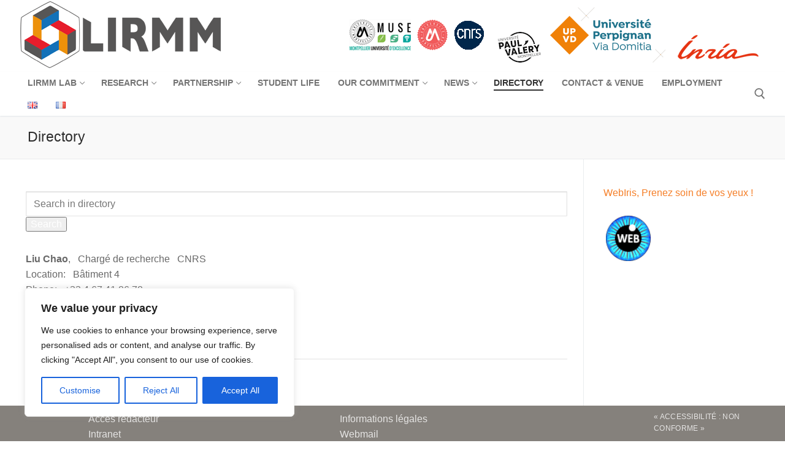

--- FILE ---
content_type: text/html; charset=UTF-8
request_url: https://www.lirmm.fr/directory/?qq=Liu%20Chao
body_size: 25251
content:
<!doctype html>
<html lang="en-GB">
<head>
	<meta charset="UTF-8">
	<meta name="viewport" content="width=device-width, initial-scale=1, maximum-scale=10.0, user-scalable=yes">
	<link rel="profile" href="http://gmpg.org/xfn/11">
	<title>Directory &#8211; LIRMM</title>
<meta name='robots' content='max-image-preview:large' />
<link rel="alternate" href="https://www.lirmm.fr/directory/" hreflang="en" />
<link rel="alternate" href="https://www.lirmm.fr/annuaire/" hreflang="fr" />
<link rel='dns-prefetch' href='//www.lirmm.fr' />
<link rel="alternate" type="application/rss+xml" title="LIRMM &raquo; Feed" href="https://www.lirmm.fr/en/feed/" />
<link rel="alternate" type="application/rss+xml" title="LIRMM &raquo; Comments Feed" href="https://www.lirmm.fr/en/comments/feed/" />
<link rel="alternate" title="oEmbed (JSON)" type="application/json+oembed" href="https://www.lirmm.fr/wp-json/oembed/1.0/embed?url=https%3A%2F%2Fwww.lirmm.fr%2Fdirectory%2F&#038;lang=en" />
<link rel="alternate" title="oEmbed (XML)" type="text/xml+oembed" href="https://www.lirmm.fr/wp-json/oembed/1.0/embed?url=https%3A%2F%2Fwww.lirmm.fr%2Fdirectory%2F&#038;format=xml&#038;lang=en" />
<style id='wp-img-auto-sizes-contain-inline-css' type='text/css'>
img:is([sizes=auto i],[sizes^="auto," i]){contain-intrinsic-size:3000px 1500px}
/*# sourceURL=wp-img-auto-sizes-contain-inline-css */
</style>
<style id='wp-emoji-styles-inline-css' type='text/css'>

	img.wp-smiley, img.emoji {
		display: inline !important;
		border: none !important;
		box-shadow: none !important;
		height: 1em !important;
		width: 1em !important;
		margin: 0 0.07em !important;
		vertical-align: -0.1em !important;
		background: none !important;
		padding: 0 !important;
	}
/*# sourceURL=wp-emoji-styles-inline-css */
</style>
<style id='classic-theme-styles-inline-css' type='text/css'>
/*! This file is auto-generated */
.wp-block-button__link{color:#fff;background-color:#32373c;border-radius:9999px;box-shadow:none;text-decoration:none;padding:calc(.667em + 2px) calc(1.333em + 2px);font-size:1.125em}.wp-block-file__button{background:#32373c;color:#fff;text-decoration:none}
/*# sourceURL=/wp-includes/css/classic-themes.min.css */
</style>
<style id='global-styles-inline-css' type='text/css'>
:root{--wp--preset--aspect-ratio--square: 1;--wp--preset--aspect-ratio--4-3: 4/3;--wp--preset--aspect-ratio--3-4: 3/4;--wp--preset--aspect-ratio--3-2: 3/2;--wp--preset--aspect-ratio--2-3: 2/3;--wp--preset--aspect-ratio--16-9: 16/9;--wp--preset--aspect-ratio--9-16: 9/16;--wp--preset--color--black: #000000;--wp--preset--color--cyan-bluish-gray: #abb8c3;--wp--preset--color--white: #ffffff;--wp--preset--color--pale-pink: #f78da7;--wp--preset--color--vivid-red: #cf2e2e;--wp--preset--color--luminous-vivid-orange: #ff6900;--wp--preset--color--luminous-vivid-amber: #fcb900;--wp--preset--color--light-green-cyan: #7bdcb5;--wp--preset--color--vivid-green-cyan: #00d084;--wp--preset--color--pale-cyan-blue: #8ed1fc;--wp--preset--color--vivid-cyan-blue: #0693e3;--wp--preset--color--vivid-purple: #9b51e0;--wp--preset--gradient--vivid-cyan-blue-to-vivid-purple: linear-gradient(135deg,rgb(6,147,227) 0%,rgb(155,81,224) 100%);--wp--preset--gradient--light-green-cyan-to-vivid-green-cyan: linear-gradient(135deg,rgb(122,220,180) 0%,rgb(0,208,130) 100%);--wp--preset--gradient--luminous-vivid-amber-to-luminous-vivid-orange: linear-gradient(135deg,rgb(252,185,0) 0%,rgb(255,105,0) 100%);--wp--preset--gradient--luminous-vivid-orange-to-vivid-red: linear-gradient(135deg,rgb(255,105,0) 0%,rgb(207,46,46) 100%);--wp--preset--gradient--very-light-gray-to-cyan-bluish-gray: linear-gradient(135deg,rgb(238,238,238) 0%,rgb(169,184,195) 100%);--wp--preset--gradient--cool-to-warm-spectrum: linear-gradient(135deg,rgb(74,234,220) 0%,rgb(151,120,209) 20%,rgb(207,42,186) 40%,rgb(238,44,130) 60%,rgb(251,105,98) 80%,rgb(254,248,76) 100%);--wp--preset--gradient--blush-light-purple: linear-gradient(135deg,rgb(255,206,236) 0%,rgb(152,150,240) 100%);--wp--preset--gradient--blush-bordeaux: linear-gradient(135deg,rgb(254,205,165) 0%,rgb(254,45,45) 50%,rgb(107,0,62) 100%);--wp--preset--gradient--luminous-dusk: linear-gradient(135deg,rgb(255,203,112) 0%,rgb(199,81,192) 50%,rgb(65,88,208) 100%);--wp--preset--gradient--pale-ocean: linear-gradient(135deg,rgb(255,245,203) 0%,rgb(182,227,212) 50%,rgb(51,167,181) 100%);--wp--preset--gradient--electric-grass: linear-gradient(135deg,rgb(202,248,128) 0%,rgb(113,206,126) 100%);--wp--preset--gradient--midnight: linear-gradient(135deg,rgb(2,3,129) 0%,rgb(40,116,252) 100%);--wp--preset--font-size--small: 13px;--wp--preset--font-size--medium: 20px;--wp--preset--font-size--large: 36px;--wp--preset--font-size--x-large: 42px;--wp--preset--spacing--20: 0.44rem;--wp--preset--spacing--30: 0.67rem;--wp--preset--spacing--40: 1rem;--wp--preset--spacing--50: 1.5rem;--wp--preset--spacing--60: 2.25rem;--wp--preset--spacing--70: 3.38rem;--wp--preset--spacing--80: 5.06rem;--wp--preset--shadow--natural: 6px 6px 9px rgba(0, 0, 0, 0.2);--wp--preset--shadow--deep: 12px 12px 50px rgba(0, 0, 0, 0.4);--wp--preset--shadow--sharp: 6px 6px 0px rgba(0, 0, 0, 0.2);--wp--preset--shadow--outlined: 6px 6px 0px -3px rgb(255, 255, 255), 6px 6px rgb(0, 0, 0);--wp--preset--shadow--crisp: 6px 6px 0px rgb(0, 0, 0);}:where(.is-layout-flex){gap: 0.5em;}:where(.is-layout-grid){gap: 0.5em;}body .is-layout-flex{display: flex;}.is-layout-flex{flex-wrap: wrap;align-items: center;}.is-layout-flex > :is(*, div){margin: 0;}body .is-layout-grid{display: grid;}.is-layout-grid > :is(*, div){margin: 0;}:where(.wp-block-columns.is-layout-flex){gap: 2em;}:where(.wp-block-columns.is-layout-grid){gap: 2em;}:where(.wp-block-post-template.is-layout-flex){gap: 1.25em;}:where(.wp-block-post-template.is-layout-grid){gap: 1.25em;}.has-black-color{color: var(--wp--preset--color--black) !important;}.has-cyan-bluish-gray-color{color: var(--wp--preset--color--cyan-bluish-gray) !important;}.has-white-color{color: var(--wp--preset--color--white) !important;}.has-pale-pink-color{color: var(--wp--preset--color--pale-pink) !important;}.has-vivid-red-color{color: var(--wp--preset--color--vivid-red) !important;}.has-luminous-vivid-orange-color{color: var(--wp--preset--color--luminous-vivid-orange) !important;}.has-luminous-vivid-amber-color{color: var(--wp--preset--color--luminous-vivid-amber) !important;}.has-light-green-cyan-color{color: var(--wp--preset--color--light-green-cyan) !important;}.has-vivid-green-cyan-color{color: var(--wp--preset--color--vivid-green-cyan) !important;}.has-pale-cyan-blue-color{color: var(--wp--preset--color--pale-cyan-blue) !important;}.has-vivid-cyan-blue-color{color: var(--wp--preset--color--vivid-cyan-blue) !important;}.has-vivid-purple-color{color: var(--wp--preset--color--vivid-purple) !important;}.has-black-background-color{background-color: var(--wp--preset--color--black) !important;}.has-cyan-bluish-gray-background-color{background-color: var(--wp--preset--color--cyan-bluish-gray) !important;}.has-white-background-color{background-color: var(--wp--preset--color--white) !important;}.has-pale-pink-background-color{background-color: var(--wp--preset--color--pale-pink) !important;}.has-vivid-red-background-color{background-color: var(--wp--preset--color--vivid-red) !important;}.has-luminous-vivid-orange-background-color{background-color: var(--wp--preset--color--luminous-vivid-orange) !important;}.has-luminous-vivid-amber-background-color{background-color: var(--wp--preset--color--luminous-vivid-amber) !important;}.has-light-green-cyan-background-color{background-color: var(--wp--preset--color--light-green-cyan) !important;}.has-vivid-green-cyan-background-color{background-color: var(--wp--preset--color--vivid-green-cyan) !important;}.has-pale-cyan-blue-background-color{background-color: var(--wp--preset--color--pale-cyan-blue) !important;}.has-vivid-cyan-blue-background-color{background-color: var(--wp--preset--color--vivid-cyan-blue) !important;}.has-vivid-purple-background-color{background-color: var(--wp--preset--color--vivid-purple) !important;}.has-black-border-color{border-color: var(--wp--preset--color--black) !important;}.has-cyan-bluish-gray-border-color{border-color: var(--wp--preset--color--cyan-bluish-gray) !important;}.has-white-border-color{border-color: var(--wp--preset--color--white) !important;}.has-pale-pink-border-color{border-color: var(--wp--preset--color--pale-pink) !important;}.has-vivid-red-border-color{border-color: var(--wp--preset--color--vivid-red) !important;}.has-luminous-vivid-orange-border-color{border-color: var(--wp--preset--color--luminous-vivid-orange) !important;}.has-luminous-vivid-amber-border-color{border-color: var(--wp--preset--color--luminous-vivid-amber) !important;}.has-light-green-cyan-border-color{border-color: var(--wp--preset--color--light-green-cyan) !important;}.has-vivid-green-cyan-border-color{border-color: var(--wp--preset--color--vivid-green-cyan) !important;}.has-pale-cyan-blue-border-color{border-color: var(--wp--preset--color--pale-cyan-blue) !important;}.has-vivid-cyan-blue-border-color{border-color: var(--wp--preset--color--vivid-cyan-blue) !important;}.has-vivid-purple-border-color{border-color: var(--wp--preset--color--vivid-purple) !important;}.has-vivid-cyan-blue-to-vivid-purple-gradient-background{background: var(--wp--preset--gradient--vivid-cyan-blue-to-vivid-purple) !important;}.has-light-green-cyan-to-vivid-green-cyan-gradient-background{background: var(--wp--preset--gradient--light-green-cyan-to-vivid-green-cyan) !important;}.has-luminous-vivid-amber-to-luminous-vivid-orange-gradient-background{background: var(--wp--preset--gradient--luminous-vivid-amber-to-luminous-vivid-orange) !important;}.has-luminous-vivid-orange-to-vivid-red-gradient-background{background: var(--wp--preset--gradient--luminous-vivid-orange-to-vivid-red) !important;}.has-very-light-gray-to-cyan-bluish-gray-gradient-background{background: var(--wp--preset--gradient--very-light-gray-to-cyan-bluish-gray) !important;}.has-cool-to-warm-spectrum-gradient-background{background: var(--wp--preset--gradient--cool-to-warm-spectrum) !important;}.has-blush-light-purple-gradient-background{background: var(--wp--preset--gradient--blush-light-purple) !important;}.has-blush-bordeaux-gradient-background{background: var(--wp--preset--gradient--blush-bordeaux) !important;}.has-luminous-dusk-gradient-background{background: var(--wp--preset--gradient--luminous-dusk) !important;}.has-pale-ocean-gradient-background{background: var(--wp--preset--gradient--pale-ocean) !important;}.has-electric-grass-gradient-background{background: var(--wp--preset--gradient--electric-grass) !important;}.has-midnight-gradient-background{background: var(--wp--preset--gradient--midnight) !important;}.has-small-font-size{font-size: var(--wp--preset--font-size--small) !important;}.has-medium-font-size{font-size: var(--wp--preset--font-size--medium) !important;}.has-large-font-size{font-size: var(--wp--preset--font-size--large) !important;}.has-x-large-font-size{font-size: var(--wp--preset--font-size--x-large) !important;}
:where(.wp-block-post-template.is-layout-flex){gap: 1.25em;}:where(.wp-block-post-template.is-layout-grid){gap: 1.25em;}
:where(.wp-block-term-template.is-layout-flex){gap: 1.25em;}:where(.wp-block-term-template.is-layout-grid){gap: 1.25em;}
:where(.wp-block-columns.is-layout-flex){gap: 2em;}:where(.wp-block-columns.is-layout-grid){gap: 2em;}
:root :where(.wp-block-pullquote){font-size: 1.5em;line-height: 1.6;}
/*# sourceURL=global-styles-inline-css */
</style>
<link rel='stylesheet' id='wp-hal-style1-css' href='https://www.lirmm.fr/wp-content/plugins/hal/css/style.css?ver=6.9' type='text/css' media='all' />
<link rel='stylesheet' id='osm-map-css-css' href='https://www.lirmm.fr/wp-content/plugins/osm/css/osm_map.css?ver=6.9' type='text/css' media='all' />
<link rel='stylesheet' id='osm-ol3-css-css' href='https://www.lirmm.fr/wp-content/plugins/osm/js/OL/7.1.0/ol.css?ver=6.9' type='text/css' media='all' />
<link rel='stylesheet' id='osm-ol3-ext-css-css' href='https://www.lirmm.fr/wp-content/plugins/osm/css/osm_map_v3.css?ver=6.9' type='text/css' media='all' />
<link rel='stylesheet' id='ivory-search-styles-css' href='https://www.lirmm.fr/wp-content/plugins/add-search-to-menu/public/css/ivory-search.min.css?ver=5.5.13' type='text/css' media='all' />
<link rel='stylesheet' id='newsletter-css' href='https://www.lirmm.fr/wp-content/plugins/newsletter/style.css?ver=9.1.1' type='text/css' media='all' />
<link rel='stylesheet' id='ics-calendar-css' href='https://www.lirmm.fr/wp-content/plugins/ics-calendar/assets/style.min.css?ver=12.0.3' type='text/css' media='all' />
<link rel='stylesheet' id='elementor-frontend-css' href='https://www.lirmm.fr/wp-content/plugins/elementor/assets/css/frontend.min.css?ver=3.34.2' type='text/css' media='all' />
<style id='elementor-frontend-inline-css' type='text/css'>
.elementor-kit-417{--e-global-color-primary:#000000;--e-global-color-secondary:#9C9898;--e-global-color-text:#000000;--e-global-color-accent:#61CE70;--e-global-color-26a15006:#FFF;--e-global-color-22458fc4:#2F79B9;--e-global-color-ef1982d:#F57F28;--e-global-color-e872890:#FF0000;--e-global-color-0cbe178:#514F4E;--e-global-color-9376101:#DA1CCA;--e-global-color-972e30d:#A50DF2;--e-global-color-9310fbd:#F2F2F2;--e-global-color-8cbe6f8:#EE5B81;--e-global-color-b74db7c:#D7EFF3;--e-global-typography-primary-font-family:"Roboto";--e-global-typography-primary-font-weight:600;--e-global-typography-secondary-font-family:"Roboto";--e-global-typography-secondary-font-weight:400;--e-global-typography-text-font-family:"Roboto";--e-global-typography-text-font-weight:400;--e-global-typography-accent-font-family:"Roboto";--e-global-typography-accent-font-weight:500;}.elementor-kit-417 e-page-transition{background-color:#FFBC7D;}.elementor-kit-417 a{color:var( --e-global-color-22458fc4 );font-style:normal;}.elementor-kit-417 a:hover{color:var( --e-global-color-9376101 );}.elementor-kit-417 button,.elementor-kit-417 input[type="button"],.elementor-kit-417 input[type="submit"],.elementor-kit-417 .elementor-button{color:var( --e-global-color-26a15006 );}.elementor-kit-417 button:hover,.elementor-kit-417 button:focus,.elementor-kit-417 input[type="button"]:hover,.elementor-kit-417 input[type="button"]:focus,.elementor-kit-417 input[type="submit"]:hover,.elementor-kit-417 input[type="submit"]:focus,.elementor-kit-417 .elementor-button:hover,.elementor-kit-417 .elementor-button:focus{color:var( --e-global-color-26a15006 );}.elementor-section.elementor-section-boxed > .elementor-container{max-width:1500px;}.e-con{--container-max-width:1500px;}.elementor-widget:not(:last-child){margin-block-end:20px;}.elementor-element{--widgets-spacing:20px 20px;--widgets-spacing-row:20px;--widgets-spacing-column:20px;}{}h1.titlebar-title{display:var(--page-title-display);}@media(max-width:1024px){.elementor-section.elementor-section-boxed > .elementor-container{max-width:1024px;}.e-con{--container-max-width:1024px;}}@media(max-width:767px){.elementor-section.elementor-section-boxed > .elementor-container{max-width:767px;}.e-con{--container-max-width:767px;}}/* Start custom CSS */.elementor-post__title {
    text-transform: none;
}
/* remove category shown on feature image */
.elementor-post__badge {
    display: none;
}
h4.widget-title {
    text-transform: none;
        color: #F57F28!important;
}
.elementor-heading-title {
    text-transform: none !important; /*titre des articles*/
}
#text-21 .ics-calendar-color-key {
    display: none;
}
#text-21 .ics-calendar-label {
    display: none;
}
/* sticky footer */
/*
#site-footer{
    position: fixed;
    bottom: 0;
    left: 0;
    right: 0;   
}
*//* End custom CSS */
/* Start custom CSS for html, class: .elementor-element-d612478 */.personnecss {
   border-bottom-style:  solid;
  border-bottom-width: 2px;
  border-bottom-color : #f0f0f0;
}/* End custom CSS */
/*# sourceURL=elementor-frontend-inline-css */
</style>
<link rel='stylesheet' id='font-awesome-5-all-css' href='https://www.lirmm.fr/wp-content/plugins/elementor/assets/lib/font-awesome/css/all.min.css?ver=3.34.2' type='text/css' media='all' />
<link rel='stylesheet' id='font-awesome-4-shim-css' href='https://www.lirmm.fr/wp-content/plugins/elementor/assets/lib/font-awesome/css/v4-shims.min.css?ver=3.34.2' type='text/css' media='all' />
<link rel='stylesheet' id='font-awesome-css' href='https://www.lirmm.fr/wp-content/plugins/elementor/assets/lib/font-awesome/css/font-awesome.min.css?ver=4.7.0' type='text/css' media='all' />
<link rel='stylesheet' id='customify-style-css' href='https://www.lirmm.fr/wp-content/themes/customify/style.css?ver=0.4.13' type='text/css' media='all' />
<style id='customify-style-inline-css' type='text/css'>

#masthead.sticky-active .site-header-inner {
	box-shadow: 0px 5px 10px 0px rgba(50,50,50,0.06) ;;
}

#scrolltop i {
	color: #1e73be; text-decoration-color: #1e73be;
}

.header-top .header--row-inner,
					body:not(.fl-builder-edit) .button,
					body:not(.fl-builder-edit) button:not(.menu-mobile-toggle, .components-button, .customize-partial-edit-shortcut-button),
					body:not(.fl-builder-edit) input[type="button"]:not(.ed_button),
					button.button,
					input[type="button"]:not(.ed_button, .components-button, .customize-partial-edit-shortcut-button),
					input[type="reset"]:not(.components-button, .customize-partial-edit-shortcut-button),
					input[type="submit"]:not(.components-button, .customize-partial-edit-shortcut-button),
					.pagination .nav-links > *:hover,
					.pagination .nav-links span,
					.nav-menu-desktop.style-full-height .primary-menu-ul > li.current-menu-item > a,
					.nav-menu-desktop.style-full-height .primary-menu-ul > li.current-menu-ancestor > a,
					.nav-menu-desktop.style-full-height .primary-menu-ul > li > a:hover,
					.posts-layout .readmore-button:hover
					{
					    background-color: #235787;
					}
					.posts-layout .readmore-button {
						color: #235787;
					}
					.pagination .nav-links > *:hover,
					.pagination .nav-links span,
					.entry-single .tags-links a:hover,
					.entry-single .cat-links a:hover,
					.posts-layout .readmore-button,
					.posts-layout .readmore-button:hover
					{
					    border-color: #235787;
					}

.customify-builder-btn
					{
					    background-color: #c3512f;
					}

body
					{
					    color: #686868;
					}
					abbr, acronym {
					    border-bottom-color: #686868;
					}

a
	                {
	                    color: #1e4b75;
					}

a:hover,
a:focus,
.link-meta:hover, .link-meta a:hover
{
    color: #111111;
}

h2 + h3,
.comments-area h2 + .comments-title,
.h2 + h3,
.comments-area .h2 + .comments-title,
.page-breadcrumb {
    border-top-color: #eaecee;
}
blockquote,
.site-content .widget-area .menu li.current-menu-item > a:before
{
    border-left-color: #eaecee;
}

@media screen and (min-width: 64em) {
    .comment-list .children li.comment {
        border-left-color: #eaecee;
    }
    .comment-list .children li.comment:after {
        background-color: #eaecee;
    }
}

.page-titlebar, .page-breadcrumb,
.posts-layout .entry-inner {
    border-bottom-color: #eaecee;
}

.header-search-form .search-field,
.entry-content .page-links a,
.header-search-modal,
.pagination .nav-links > *,
.entry-footer .tags-links a, .entry-footer .cat-links a,
.search .content-area article,
.site-content .widget-area .menu li.current-menu-item > a,
.posts-layout .entry-inner,
.post-navigation .nav-links,
article.comment .comment-meta,
.widget-area .widget_pages li a, .widget-area .widget_categories li a, .widget-area .widget_archive li a, .widget-area .widget_meta li a, .widget-area .widget_nav_menu li a, .widget-area .widget_product_categories li a, .widget-area .widget_recent_entries li a, .widget-area .widget_rss li a,
.widget-area .widget_recent_comments li
{
    border-color: #eaecee;
}

.header-search-modal::before {
    border-top-color: #eaecee;
    border-left-color: #eaecee;
}

@media screen and (min-width: 48em) {
    .content-sidebar.sidebar_vertical_border .content-area {
        border-right-color: #eaecee;
    }
    .sidebar-content.sidebar_vertical_border .content-area {
        border-left-color: #eaecee;
    }
    .sidebar-sidebar-content.sidebar_vertical_border .sidebar-primary {
        border-right-color: #eaecee;
    }
    .sidebar-sidebar-content.sidebar_vertical_border .sidebar-secondary {
        border-right-color: #eaecee;
    }
    .content-sidebar-sidebar.sidebar_vertical_border .sidebar-primary {
        border-left-color: #eaecee;
    }
    .content-sidebar-sidebar.sidebar_vertical_border .sidebar-secondary {
        border-left-color: #eaecee;
    }
    .sidebar-content-sidebar.sidebar_vertical_border .content-area {
        border-left-color: #eaecee;
        border-right-color: #eaecee;
    }
    .sidebar-content-sidebar.sidebar_vertical_border .content-area {
        border-left-color: #eaecee;
        border-right-color: #eaecee;
    }
}

article.comment .comment-post-author {
						background: #6d6d6d;
					}
					.pagination .nav-links > *,
					.link-meta,
					.link-meta a,
					.color-meta,
					.entry-single .tags-links:before,
					.entry-single .cats-links:before
					{
					    color: #6d6d6d;
					}

h1, h2, h3, h4, h5, h6 { color: #2b2b2b;}

.site-content .widget-title { color: #444444;}

#page-cover {
	background-image: url("https://zzz.lirmm.fr/wp-content/uploads/sites/3/2020/05/PhotosLIRMM.jpg?t=1589463320276");
}

#page-cover {
	background-repeat: repeat;
}

.header--row:not(.header--transparent).header-top .header--row-inner  {
	background-color: #ffffff;
} 

.sub-menu .li-duplicator {
	display:none !important;
}

.header-search_icon-item .header-search-modal  {
	border-style: solid;
} 

.header-search_icon-item .search-field  {
	border-style: solid;
} 

.dark-mode .header-search_box-item .search-form-fields, .header-search_box-item .search-form-fields  {
	border-style: solid;
} 

a.item--button  {
	color: #ffffff; text-decoration-color: #ffffff;background-color: #969696;
} 

#cb-row--footer-main .footer--row-inner {
	background-color: rgba(112,108,102,0.85)
}
.builder-item--footer_copyright, .builder-item--footer_copyright p {
	font-size: 16px;
}
#blog-posts .posts-layout .entry-media {
	border-radius: 0px;
}

#blog-posts .posts-layout .entry-thumbnail img {
	transform: scale(1);
}

#blog-posts .posts-layout .entry-media:hover .entry-thumbnail img {
	transform: scale(1);
}

body  {
	background-color: #FFFFFF;
} 

.site-content .content-area  {
	background-color: #FFFFFF;
} 


/* CSS for desktop */

.sticky.sticky-active .header--row.header-top.header--sticky .customify-grid, .sticky.sticky-active .header--row.header-top.header--sticky .style-full-height .primary-menu-ul > li > a {
	min-height: 53px;
}

.sticky.sticky-active .header--row.header-main.header--sticky .customify-grid, .sticky.sticky-active .header--row.header-main.header--sticky .style-full-height .primary-menu-ul > li > a {
	min-height: 20px;
}

.sticky.sticky-active .header--row.header-bottom.header--sticky .customify-grid, .sticky.sticky-active .header--row.header-bottom.header--sticky .style-full-height .primary-menu-ul > li > a {
	min-height: 0px;
}

#scrolltop {
	bottom: 0px;
}

#scrolltop.right {
	right: 0px;
}

#scrolltop.left {
	left: 0px;
}

#scrolltop i {
	height: 0px; width: 0px;
}

#scrolltop i:before {
	font-size: 19px;
}

#page-cover .page-cover-inner {
	min-height: 430px;
}

#page-titlebar {
	text-align: left;
}

#page-titlebar  {
	padding-left: 13px;
} 

.header--row.header-top .customify-grid, .header--row.header-top .style-full-height .primary-menu-ul > li > a {
	min-height: 33px;
}

.header--row.header-main .customify-grid, .header--row.header-main .style-full-height .primary-menu-ul > li > a {
	min-height: 37px;
}

.header--row.header-bottom .customify-grid, .header--row.header-bottom .style-full-height .primary-menu-ul > li > a {
	min-height: 37px;
}

.site-header .site-branding img { max-width: 329px; } .site-header .cb-row--mobile .site-branding img { width: 329px; }

.header--row .builder-first--nav-icon {
	text-align: right;
}

.header-search_icon-item .search-submit {
	margin-left: -40px;
}

.header-search_box-item .search-submit{margin-left: -40px;} .header-search_box-item .woo_bootster_search .search-submit{margin-left: -40px;} .header-search_box-item .header-search-form button.search-submit{margin-left:-40px;}

.header--row .builder-first--primary-menu {
	text-align: right;
}

.header-social-icons.customify-builder-social-icons li a { font-size: 17px; }

.header-social-icons.customify-builder-social-icons li a {
	padding: 0.1em;
}

.header-social-icons.customify-builder-social-icons li {
	margin-left: 2px; margin-right: 2px;
}

#cb-row--footer-main .footer--row-inner  {
	margin-top: 0px;
	margin-right: 0px;
	margin-bottom: 0px;
	margin-left: 0px;padding-top: 9px;
	padding-right: 9px;
	padding-bottom: 9px;
	padding-left: 9px;
} 

#cb-row--footer-top .footer--row-inner  {
	margin-top: 0px;
	margin-right: 0px;
	margin-bottom: 0px;
	margin-left: 0px;padding-top: 0px;
	padding-right: 0px;
	padding-bottom: 0px;
	padding-left: 0px;
} 

.footer-social-icons.customify-builder-social-icons li a { font-size: 26px; }

#footer-icon-box li .c-icon { font-size: 10px; }

#footer-icon-box li .c-icon {
	padding: 0px;
}

#blog-posts .posts-layout .entry .entry-media {
	padding-top: 100%;
}


/* CSS for tablet */
@media screen and (max-width: 1024px) { 
#page-cover .page-cover-inner {
	min-height: 250px;
}

.header--row .builder-first--nav-icon {
	text-align: right;
}

.header-search_icon-item .search-submit {
	margin-left: -40px;
}

.header-search_box-item .search-submit{margin-left: -40px;} .header-search_box-item .woo_bootster_search .search-submit{margin-left: -40px;} .header-search_box-item .header-search-form button.search-submit{margin-left:-40px;}
 }

/* CSS for mobile */
@media screen and (max-width: 568px) { 
#page-cover .page-cover-inner {
	min-height: 200px;
}

.header--row.header-top .customify-grid, .header--row.header-top .style-full-height .primary-menu-ul > li > a {
	min-height: 33px;
}

.header--row .builder-first--nav-icon {
	text-align: right;
}

.header-search_icon-item .search-submit {
	margin-left: -40px;
}

.header-search_box-item .search-submit{margin-left: -40px;} .header-search_box-item .woo_bootster_search .search-submit{margin-left: -40px;} .header-search_box-item .header-search-form button.search-submit{margin-left:-40px;}
 }

/*# sourceURL=customify-style-inline-css */
</style>
<link rel='stylesheet' id='customify-header-transparent-css' href='https://www.lirmm.fr/wp-content/plugins/customify-pro/modules/header-transparent/css/style.css?ver=0.4.13' type='text/css' media='all' />
<link rel='stylesheet' id='customify-header-sticky-css' href='https://www.lirmm.fr/wp-content/plugins/customify-pro/modules/header-sticky/css/style.css?ver=0.4.13' type='text/css' media='all' />
<link rel='stylesheet' id='customify-header-footer-items-css' href='https://www.lirmm.fr/wp-content/plugins/customify-pro/modules/header-footer-items/css/style.css?ver=0.4.13' type='text/css' media='all' />
<link rel='stylesheet' id='customify-scrolltop-css' href='https://www.lirmm.fr/wp-content/plugins/customify-pro/modules/scrolltop/css/style.css?ver=0.4.13' type='text/css' media='all' />
<link rel='stylesheet' id='customify-blog-css' href='https://www.lirmm.fr/wp-content/plugins/customify-pro/modules/blog/css/style.css?ver=0.4.13' type='text/css' media='all' />
<link rel='stylesheet' id='customify-portfolio-css' href='https://www.lirmm.fr/wp-content/plugins/customify-pro/modules/portfolio/assets/css/style.css?ver=0.4.13' type='text/css' media='all' />
<link rel='stylesheet' id='customify-owl.theme-css' href='https://www.lirmm.fr/wp-content/plugins/customify-pro/modules/portfolio/assets/css/owl.theme.css?ver=0.4.13' type='text/css' media='all' />
<link rel='stylesheet' id='customify-mega-menu-css' href='https://www.lirmm.fr/wp-content/plugins/customify-pro/modules/mega-menu/assets/css/style.css?ver=0.4.13' type='text/css' media='all' />
<link rel='stylesheet' id='customify-cookie-notice-css' href='https://www.lirmm.fr/wp-content/plugins/customify-pro/modules/cookie-notice/assets/css/style.css?ver=0.4.13' type='text/css' media='all' />
<link rel='stylesheet' id='customify-infinity-css' href='https://www.lirmm.fr/wp-content/plugins/customify-pro/modules/infinity/assets/css/infinity.css?ver=0.4.13' type='text/css' media='all' />
<link rel='stylesheet' id='eael-general-css' href='https://www.lirmm.fr/wp-content/plugins/essential-addons-for-elementor-lite/assets/front-end/css/view/general.min.css?ver=6.5.8' type='text/css' media='all' />
<link rel='stylesheet' id='elementor-gf-local-roboto-css' href='http://www.lirmm.fr/wp-content/uploads/sites/3/elementor/google-fonts/css/roboto.css?ver=1742222321' type='text/css' media='all' />
<script type="text/javascript" id="cookie-law-info-js-extra">
/* <![CDATA[ */
var _ckyConfig = {"_ipData":[],"_assetsURL":"https://www.lirmm.fr/wp-content/plugins/cookie-law-info/lite/frontend/images/","_publicURL":"https://www.lirmm.fr","_expiry":"365","_categories":[{"name":"Necessary","slug":"necessary","isNecessary":true,"ccpaDoNotSell":true,"cookies":[],"active":true,"defaultConsent":{"gdpr":true,"ccpa":true}},{"name":"Functional","slug":"functional","isNecessary":false,"ccpaDoNotSell":true,"cookies":[],"active":true,"defaultConsent":{"gdpr":false,"ccpa":false}},{"name":"Analytics","slug":"analytics","isNecessary":false,"ccpaDoNotSell":true,"cookies":[],"active":true,"defaultConsent":{"gdpr":false,"ccpa":false}},{"name":"Performance","slug":"performance","isNecessary":false,"ccpaDoNotSell":true,"cookies":[],"active":true,"defaultConsent":{"gdpr":false,"ccpa":false}},{"name":"Advertisement","slug":"advertisement","isNecessary":false,"ccpaDoNotSell":true,"cookies":[],"active":true,"defaultConsent":{"gdpr":false,"ccpa":false}}],"_activeLaw":"gdpr","_rootDomain":"","_block":"1","_showBanner":"1","_bannerConfig":{"settings":{"type":"box","preferenceCenterType":"popup","position":"bottom-left","applicableLaw":"gdpr"},"behaviours":{"reloadBannerOnAccept":false,"loadAnalyticsByDefault":false,"animations":{"onLoad":"animate","onHide":"sticky"}},"config":{"revisitConsent":{"status":true,"tag":"revisit-consent","position":"bottom-left","meta":{"url":"#"},"styles":{"background-color":"#0056A7"},"elements":{"title":{"type":"text","tag":"revisit-consent-title","status":true,"styles":{"color":"#0056a7"}}}},"preferenceCenter":{"toggle":{"status":true,"tag":"detail-category-toggle","type":"toggle","states":{"active":{"styles":{"background-color":"#1863DC"}},"inactive":{"styles":{"background-color":"#D0D5D2"}}}}},"categoryPreview":{"status":false,"toggle":{"status":true,"tag":"detail-category-preview-toggle","type":"toggle","states":{"active":{"styles":{"background-color":"#1863DC"}},"inactive":{"styles":{"background-color":"#D0D5D2"}}}}},"videoPlaceholder":{"status":true,"styles":{"background-color":"#000000","border-color":"#000000","color":"#ffffff"}},"readMore":{"status":false,"tag":"readmore-button","type":"link","meta":{"noFollow":true,"newTab":true},"styles":{"color":"#1863DC","background-color":"transparent","border-color":"transparent"}},"showMore":{"status":true,"tag":"show-desc-button","type":"button","styles":{"color":"#1863DC"}},"showLess":{"status":true,"tag":"hide-desc-button","type":"button","styles":{"color":"#1863DC"}},"alwaysActive":{"status":true,"tag":"always-active","styles":{"color":"#008000"}},"manualLinks":{"status":true,"tag":"manual-links","type":"link","styles":{"color":"#1863DC"}},"auditTable":{"status":true},"optOption":{"status":true,"toggle":{"status":true,"tag":"optout-option-toggle","type":"toggle","states":{"active":{"styles":{"background-color":"#1863dc"}},"inactive":{"styles":{"background-color":"#FFFFFF"}}}}}}},"_version":"3.3.9.1","_logConsent":"1","_tags":[{"tag":"accept-button","styles":{"color":"#FFFFFF","background-color":"#1863DC","border-color":"#1863DC"}},{"tag":"reject-button","styles":{"color":"#1863DC","background-color":"transparent","border-color":"#1863DC"}},{"tag":"settings-button","styles":{"color":"#1863DC","background-color":"transparent","border-color":"#1863DC"}},{"tag":"readmore-button","styles":{"color":"#1863DC","background-color":"transparent","border-color":"transparent"}},{"tag":"donotsell-button","styles":{"color":"#1863DC","background-color":"transparent","border-color":"transparent"}},{"tag":"show-desc-button","styles":{"color":"#1863DC"}},{"tag":"hide-desc-button","styles":{"color":"#1863DC"}},{"tag":"cky-always-active","styles":[]},{"tag":"cky-link","styles":[]},{"tag":"accept-button","styles":{"color":"#FFFFFF","background-color":"#1863DC","border-color":"#1863DC"}},{"tag":"revisit-consent","styles":{"background-color":"#0056A7"}}],"_shortCodes":[{"key":"cky_readmore","content":"\u003Ca href=\"#\" class=\"cky-policy\" aria-label=\"Cookie Policy\" target=\"_blank\" rel=\"noopener\" data-cky-tag=\"readmore-button\"\u003ECookie Policy\u003C/a\u003E","tag":"readmore-button","status":false,"attributes":{"rel":"nofollow","target":"_blank"}},{"key":"cky_show_desc","content":"\u003Cbutton class=\"cky-show-desc-btn\" data-cky-tag=\"show-desc-button\" aria-label=\"Show more\"\u003EShow more\u003C/button\u003E","tag":"show-desc-button","status":true,"attributes":[]},{"key":"cky_hide_desc","content":"\u003Cbutton class=\"cky-show-desc-btn\" data-cky-tag=\"hide-desc-button\" aria-label=\"Show less\"\u003EShow less\u003C/button\u003E","tag":"hide-desc-button","status":true,"attributes":[]},{"key":"cky_optout_show_desc","content":"[cky_optout_show_desc]","tag":"optout-show-desc-button","status":true,"attributes":[]},{"key":"cky_optout_hide_desc","content":"[cky_optout_hide_desc]","tag":"optout-hide-desc-button","status":true,"attributes":[]},{"key":"cky_category_toggle_label","content":"[cky_{{status}}_category_label] [cky_preference_{{category_slug}}_title]","tag":"","status":true,"attributes":[]},{"key":"cky_enable_category_label","content":"Enable","tag":"","status":true,"attributes":[]},{"key":"cky_disable_category_label","content":"Disable","tag":"","status":true,"attributes":[]},{"key":"cky_video_placeholder","content":"\u003Cdiv class=\"video-placeholder-normal\" data-cky-tag=\"video-placeholder\" id=\"[UNIQUEID]\"\u003E\u003Cp class=\"video-placeholder-text-normal\" data-cky-tag=\"placeholder-title\"\u003EPlease accept cookies to access this content\u003C/p\u003E\u003C/div\u003E","tag":"","status":true,"attributes":[]},{"key":"cky_enable_optout_label","content":"Enable","tag":"","status":true,"attributes":[]},{"key":"cky_disable_optout_label","content":"Disable","tag":"","status":true,"attributes":[]},{"key":"cky_optout_toggle_label","content":"[cky_{{status}}_optout_label] [cky_optout_option_title]","tag":"","status":true,"attributes":[]},{"key":"cky_optout_option_title","content":"Do Not Sell or Share My Personal Information","tag":"","status":true,"attributes":[]},{"key":"cky_optout_close_label","content":"Close","tag":"","status":true,"attributes":[]},{"key":"cky_preference_close_label","content":"Close","tag":"","status":true,"attributes":[]}],"_rtl":"","_language":"en","_providersToBlock":[]};
var _ckyStyles = {"css":".cky-overlay{background: #000000; opacity: 0.4; position: fixed; top: 0; left: 0; width: 100%; height: 100%; z-index: 99999999;}.cky-hide{display: none;}.cky-btn-revisit-wrapper{display: flex; align-items: center; justify-content: center; background: #0056a7; width: 45px; height: 45px; border-radius: 50%; position: fixed; z-index: 999999; cursor: pointer;}.cky-revisit-bottom-left{bottom: 15px; left: 15px;}.cky-revisit-bottom-right{bottom: 15px; right: 15px;}.cky-btn-revisit-wrapper .cky-btn-revisit{display: flex; align-items: center; justify-content: center; background: none; border: none; cursor: pointer; position: relative; margin: 0; padding: 0;}.cky-btn-revisit-wrapper .cky-btn-revisit img{max-width: fit-content; margin: 0; height: 30px; width: 30px;}.cky-revisit-bottom-left:hover::before{content: attr(data-tooltip); position: absolute; background: #4e4b66; color: #ffffff; left: calc(100% + 7px); font-size: 12px; line-height: 16px; width: max-content; padding: 4px 8px; border-radius: 4px;}.cky-revisit-bottom-left:hover::after{position: absolute; content: \"\"; border: 5px solid transparent; left: calc(100% + 2px); border-left-width: 0; border-right-color: #4e4b66;}.cky-revisit-bottom-right:hover::before{content: attr(data-tooltip); position: absolute; background: #4e4b66; color: #ffffff; right: calc(100% + 7px); font-size: 12px; line-height: 16px; width: max-content; padding: 4px 8px; border-radius: 4px;}.cky-revisit-bottom-right:hover::after{position: absolute; content: \"\"; border: 5px solid transparent; right: calc(100% + 2px); border-right-width: 0; border-left-color: #4e4b66;}.cky-revisit-hide{display: none;}.cky-consent-container{position: fixed; width: 440px; box-sizing: border-box; z-index: 9999999; border-radius: 6px;}.cky-consent-container .cky-consent-bar{background: #ffffff; border: 1px solid; padding: 20px 26px; box-shadow: 0 -1px 10px 0 #acabab4d; border-radius: 6px;}.cky-box-bottom-left{bottom: 40px; left: 40px;}.cky-box-bottom-right{bottom: 40px; right: 40px;}.cky-box-top-left{top: 40px; left: 40px;}.cky-box-top-right{top: 40px; right: 40px;}.cky-custom-brand-logo-wrapper .cky-custom-brand-logo{width: 100px; height: auto; margin: 0 0 12px 0;}.cky-notice .cky-title{color: #212121; font-weight: 700; font-size: 18px; line-height: 24px; margin: 0 0 12px 0;}.cky-notice-des *,.cky-preference-content-wrapper *,.cky-accordion-header-des *,.cky-gpc-wrapper .cky-gpc-desc *{font-size: 14px;}.cky-notice-des{color: #212121; font-size: 14px; line-height: 24px; font-weight: 400;}.cky-notice-des img{height: 25px; width: 25px;}.cky-consent-bar .cky-notice-des p,.cky-gpc-wrapper .cky-gpc-desc p,.cky-preference-body-wrapper .cky-preference-content-wrapper p,.cky-accordion-header-wrapper .cky-accordion-header-des p,.cky-cookie-des-table li div:last-child p{color: inherit; margin-top: 0; overflow-wrap: break-word;}.cky-notice-des P:last-child,.cky-preference-content-wrapper p:last-child,.cky-cookie-des-table li div:last-child p:last-child,.cky-gpc-wrapper .cky-gpc-desc p:last-child{margin-bottom: 0;}.cky-notice-des a.cky-policy,.cky-notice-des button.cky-policy{font-size: 14px; color: #1863dc; white-space: nowrap; cursor: pointer; background: transparent; border: 1px solid; text-decoration: underline;}.cky-notice-des button.cky-policy{padding: 0;}.cky-notice-des a.cky-policy:focus-visible,.cky-notice-des button.cky-policy:focus-visible,.cky-preference-content-wrapper .cky-show-desc-btn:focus-visible,.cky-accordion-header .cky-accordion-btn:focus-visible,.cky-preference-header .cky-btn-close:focus-visible,.cky-switch input[type=\"checkbox\"]:focus-visible,.cky-footer-wrapper a:focus-visible,.cky-btn:focus-visible{outline: 2px solid #1863dc; outline-offset: 2px;}.cky-btn:focus:not(:focus-visible),.cky-accordion-header .cky-accordion-btn:focus:not(:focus-visible),.cky-preference-content-wrapper .cky-show-desc-btn:focus:not(:focus-visible),.cky-btn-revisit-wrapper .cky-btn-revisit:focus:not(:focus-visible),.cky-preference-header .cky-btn-close:focus:not(:focus-visible),.cky-consent-bar .cky-banner-btn-close:focus:not(:focus-visible){outline: 0;}button.cky-show-desc-btn:not(:hover):not(:active){color: #1863dc; background: transparent;}button.cky-accordion-btn:not(:hover):not(:active),button.cky-banner-btn-close:not(:hover):not(:active),button.cky-btn-revisit:not(:hover):not(:active),button.cky-btn-close:not(:hover):not(:active){background: transparent;}.cky-consent-bar button:hover,.cky-modal.cky-modal-open button:hover,.cky-consent-bar button:focus,.cky-modal.cky-modal-open button:focus{text-decoration: none;}.cky-notice-btn-wrapper{display: flex; justify-content: flex-start; align-items: center; flex-wrap: wrap; margin-top: 16px;}.cky-notice-btn-wrapper .cky-btn{text-shadow: none; box-shadow: none;}.cky-btn{flex: auto; max-width: 100%; font-size: 14px; font-family: inherit; line-height: 24px; padding: 8px; font-weight: 500; margin: 0 8px 0 0; border-radius: 2px; cursor: pointer; text-align: center; text-transform: none; min-height: 0;}.cky-btn:hover{opacity: 0.8;}.cky-btn-customize{color: #1863dc; background: transparent; border: 2px solid #1863dc;}.cky-btn-reject{color: #1863dc; background: transparent; border: 2px solid #1863dc;}.cky-btn-accept{background: #1863dc; color: #ffffff; border: 2px solid #1863dc;}.cky-btn:last-child{margin-right: 0;}@media (max-width: 576px){.cky-box-bottom-left{bottom: 0; left: 0;}.cky-box-bottom-right{bottom: 0; right: 0;}.cky-box-top-left{top: 0; left: 0;}.cky-box-top-right{top: 0; right: 0;}}@media (max-height: 480px){.cky-consent-container{max-height: 100vh;overflow-y: scroll}.cky-notice-des{max-height: unset !important;overflow-y: unset !important}.cky-preference-center{height: 100vh;overflow: auto !important}.cky-preference-center .cky-preference-body-wrapper{overflow: unset}}@media (max-width: 440px){.cky-box-bottom-left, .cky-box-bottom-right, .cky-box-top-left, .cky-box-top-right{width: 100%; max-width: 100%;}.cky-consent-container .cky-consent-bar{padding: 20px 0;}.cky-custom-brand-logo-wrapper, .cky-notice .cky-title, .cky-notice-des, .cky-notice-btn-wrapper{padding: 0 24px;}.cky-notice-des{max-height: 40vh; overflow-y: scroll;}.cky-notice-btn-wrapper{flex-direction: column; margin-top: 0;}.cky-btn{width: 100%; margin: 10px 0 0 0;}.cky-notice-btn-wrapper .cky-btn-customize{order: 2;}.cky-notice-btn-wrapper .cky-btn-reject{order: 3;}.cky-notice-btn-wrapper .cky-btn-accept{order: 1; margin-top: 16px;}}@media (max-width: 352px){.cky-notice .cky-title{font-size: 16px;}.cky-notice-des *{font-size: 12px;}.cky-notice-des, .cky-btn{font-size: 12px;}}.cky-modal.cky-modal-open{display: flex; visibility: visible; -webkit-transform: translate(-50%, -50%); -moz-transform: translate(-50%, -50%); -ms-transform: translate(-50%, -50%); -o-transform: translate(-50%, -50%); transform: translate(-50%, -50%); top: 50%; left: 50%; transition: all 1s ease;}.cky-modal{box-shadow: 0 32px 68px rgba(0, 0, 0, 0.3); margin: 0 auto; position: fixed; max-width: 100%; background: #ffffff; top: 50%; box-sizing: border-box; border-radius: 6px; z-index: 999999999; color: #212121; -webkit-transform: translate(-50%, 100%); -moz-transform: translate(-50%, 100%); -ms-transform: translate(-50%, 100%); -o-transform: translate(-50%, 100%); transform: translate(-50%, 100%); visibility: hidden; transition: all 0s ease;}.cky-preference-center{max-height: 79vh; overflow: hidden; width: 845px; overflow: hidden; flex: 1 1 0; display: flex; flex-direction: column; border-radius: 6px;}.cky-preference-header{display: flex; align-items: center; justify-content: space-between; padding: 22px 24px; border-bottom: 1px solid;}.cky-preference-header .cky-preference-title{font-size: 18px; font-weight: 700; line-height: 24px;}.cky-preference-header .cky-btn-close{margin: 0; cursor: pointer; vertical-align: middle; padding: 0; background: none; border: none; width: 24px; height: 24px; min-height: 0; line-height: 0; text-shadow: none; box-shadow: none;}.cky-preference-header .cky-btn-close img{margin: 0; height: 10px; width: 10px;}.cky-preference-body-wrapper{padding: 0 24px; flex: 1; overflow: auto; box-sizing: border-box;}.cky-preference-content-wrapper,.cky-gpc-wrapper .cky-gpc-desc{font-size: 14px; line-height: 24px; font-weight: 400; padding: 12px 0;}.cky-preference-content-wrapper{border-bottom: 1px solid;}.cky-preference-content-wrapper img{height: 25px; width: 25px;}.cky-preference-content-wrapper .cky-show-desc-btn{font-size: 14px; font-family: inherit; color: #1863dc; text-decoration: none; line-height: 24px; padding: 0; margin: 0; white-space: nowrap; cursor: pointer; background: transparent; border-color: transparent; text-transform: none; min-height: 0; text-shadow: none; box-shadow: none;}.cky-accordion-wrapper{margin-bottom: 10px;}.cky-accordion{border-bottom: 1px solid;}.cky-accordion:last-child{border-bottom: none;}.cky-accordion .cky-accordion-item{display: flex; margin-top: 10px;}.cky-accordion .cky-accordion-body{display: none;}.cky-accordion.cky-accordion-active .cky-accordion-body{display: block; padding: 0 22px; margin-bottom: 16px;}.cky-accordion-header-wrapper{cursor: pointer; width: 100%;}.cky-accordion-item .cky-accordion-header{display: flex; justify-content: space-between; align-items: center;}.cky-accordion-header .cky-accordion-btn{font-size: 16px; font-family: inherit; color: #212121; line-height: 24px; background: none; border: none; font-weight: 700; padding: 0; margin: 0; cursor: pointer; text-transform: none; min-height: 0; text-shadow: none; box-shadow: none;}.cky-accordion-header .cky-always-active{color: #008000; font-weight: 600; line-height: 24px; font-size: 14px;}.cky-accordion-header-des{font-size: 14px; line-height: 24px; margin: 10px 0 16px 0;}.cky-accordion-chevron{margin-right: 22px; position: relative; cursor: pointer;}.cky-accordion-chevron-hide{display: none;}.cky-accordion .cky-accordion-chevron i::before{content: \"\"; position: absolute; border-right: 1.4px solid; border-bottom: 1.4px solid; border-color: inherit; height: 6px; width: 6px; -webkit-transform: rotate(-45deg); -moz-transform: rotate(-45deg); -ms-transform: rotate(-45deg); -o-transform: rotate(-45deg); transform: rotate(-45deg); transition: all 0.2s ease-in-out; top: 8px;}.cky-accordion.cky-accordion-active .cky-accordion-chevron i::before{-webkit-transform: rotate(45deg); -moz-transform: rotate(45deg); -ms-transform: rotate(45deg); -o-transform: rotate(45deg); transform: rotate(45deg);}.cky-audit-table{background: #f4f4f4; border-radius: 6px;}.cky-audit-table .cky-empty-cookies-text{color: inherit; font-size: 12px; line-height: 24px; margin: 0; padding: 10px;}.cky-audit-table .cky-cookie-des-table{font-size: 12px; line-height: 24px; font-weight: normal; padding: 15px 10px; border-bottom: 1px solid; border-bottom-color: inherit; margin: 0;}.cky-audit-table .cky-cookie-des-table:last-child{border-bottom: none;}.cky-audit-table .cky-cookie-des-table li{list-style-type: none; display: flex; padding: 3px 0;}.cky-audit-table .cky-cookie-des-table li:first-child{padding-top: 0;}.cky-cookie-des-table li div:first-child{width: 100px; font-weight: 600; word-break: break-word; word-wrap: break-word;}.cky-cookie-des-table li div:last-child{flex: 1; word-break: break-word; word-wrap: break-word; margin-left: 8px;}.cky-footer-shadow{display: block; width: 100%; height: 40px; background: linear-gradient(180deg, rgba(255, 255, 255, 0) 0%, #ffffff 100%); position: absolute; bottom: calc(100% - 1px);}.cky-footer-wrapper{position: relative;}.cky-prefrence-btn-wrapper{display: flex; flex-wrap: wrap; align-items: center; justify-content: center; padding: 22px 24px; border-top: 1px solid;}.cky-prefrence-btn-wrapper .cky-btn{flex: auto; max-width: 100%; text-shadow: none; box-shadow: none;}.cky-btn-preferences{color: #1863dc; background: transparent; border: 2px solid #1863dc;}.cky-preference-header,.cky-preference-body-wrapper,.cky-preference-content-wrapper,.cky-accordion-wrapper,.cky-accordion,.cky-accordion-wrapper,.cky-footer-wrapper,.cky-prefrence-btn-wrapper{border-color: inherit;}@media (max-width: 845px){.cky-modal{max-width: calc(100% - 16px);}}@media (max-width: 576px){.cky-modal{max-width: 100%;}.cky-preference-center{max-height: 100vh;}.cky-prefrence-btn-wrapper{flex-direction: column;}.cky-accordion.cky-accordion-active .cky-accordion-body{padding-right: 0;}.cky-prefrence-btn-wrapper .cky-btn{width: 100%; margin: 10px 0 0 0;}.cky-prefrence-btn-wrapper .cky-btn-reject{order: 3;}.cky-prefrence-btn-wrapper .cky-btn-accept{order: 1; margin-top: 0;}.cky-prefrence-btn-wrapper .cky-btn-preferences{order: 2;}}@media (max-width: 425px){.cky-accordion-chevron{margin-right: 15px;}.cky-notice-btn-wrapper{margin-top: 0;}.cky-accordion.cky-accordion-active .cky-accordion-body{padding: 0 15px;}}@media (max-width: 352px){.cky-preference-header .cky-preference-title{font-size: 16px;}.cky-preference-header{padding: 16px 24px;}.cky-preference-content-wrapper *, .cky-accordion-header-des *{font-size: 12px;}.cky-preference-content-wrapper, .cky-preference-content-wrapper .cky-show-more, .cky-accordion-header .cky-always-active, .cky-accordion-header-des, .cky-preference-content-wrapper .cky-show-desc-btn, .cky-notice-des a.cky-policy{font-size: 12px;}.cky-accordion-header .cky-accordion-btn{font-size: 14px;}}.cky-switch{display: flex;}.cky-switch input[type=\"checkbox\"]{position: relative; width: 44px; height: 24px; margin: 0; background: #d0d5d2; -webkit-appearance: none; border-radius: 50px; cursor: pointer; outline: 0; border: none; top: 0;}.cky-switch input[type=\"checkbox\"]:checked{background: #1863dc;}.cky-switch input[type=\"checkbox\"]:before{position: absolute; content: \"\"; height: 20px; width: 20px; left: 2px; bottom: 2px; border-radius: 50%; background-color: white; -webkit-transition: 0.4s; transition: 0.4s; margin: 0;}.cky-switch input[type=\"checkbox\"]:after{display: none;}.cky-switch input[type=\"checkbox\"]:checked:before{-webkit-transform: translateX(20px); -ms-transform: translateX(20px); transform: translateX(20px);}@media (max-width: 425px){.cky-switch input[type=\"checkbox\"]{width: 38px; height: 21px;}.cky-switch input[type=\"checkbox\"]:before{height: 17px; width: 17px;}.cky-switch input[type=\"checkbox\"]:checked:before{-webkit-transform: translateX(17px); -ms-transform: translateX(17px); transform: translateX(17px);}}.cky-consent-bar .cky-banner-btn-close{position: absolute; right: 9px; top: 5px; background: none; border: none; cursor: pointer; padding: 0; margin: 0; min-height: 0; line-height: 0; height: 24px; width: 24px; text-shadow: none; box-shadow: none;}.cky-consent-bar .cky-banner-btn-close img{height: 9px; width: 9px; margin: 0;}.cky-notice-group{font-size: 14px; line-height: 24px; font-weight: 400; color: #212121;}.cky-notice-btn-wrapper .cky-btn-do-not-sell{font-size: 14px; line-height: 24px; padding: 6px 0; margin: 0; font-weight: 500; background: none; border-radius: 2px; border: none; cursor: pointer; text-align: left; color: #1863dc; background: transparent; border-color: transparent; box-shadow: none; text-shadow: none;}.cky-consent-bar .cky-banner-btn-close:focus-visible,.cky-notice-btn-wrapper .cky-btn-do-not-sell:focus-visible,.cky-opt-out-btn-wrapper .cky-btn:focus-visible,.cky-opt-out-checkbox-wrapper input[type=\"checkbox\"].cky-opt-out-checkbox:focus-visible{outline: 2px solid #1863dc; outline-offset: 2px;}@media (max-width: 440px){.cky-consent-container{width: 100%;}}@media (max-width: 352px){.cky-notice-des a.cky-policy, .cky-notice-btn-wrapper .cky-btn-do-not-sell{font-size: 12px;}}.cky-opt-out-wrapper{padding: 12px 0;}.cky-opt-out-wrapper .cky-opt-out-checkbox-wrapper{display: flex; align-items: center;}.cky-opt-out-checkbox-wrapper .cky-opt-out-checkbox-label{font-size: 16px; font-weight: 700; line-height: 24px; margin: 0 0 0 12px; cursor: pointer;}.cky-opt-out-checkbox-wrapper input[type=\"checkbox\"].cky-opt-out-checkbox{background-color: #ffffff; border: 1px solid black; width: 20px; height: 18.5px; margin: 0; -webkit-appearance: none; position: relative; display: flex; align-items: center; justify-content: center; border-radius: 2px; cursor: pointer;}.cky-opt-out-checkbox-wrapper input[type=\"checkbox\"].cky-opt-out-checkbox:checked{background-color: #1863dc; border: none;}.cky-opt-out-checkbox-wrapper input[type=\"checkbox\"].cky-opt-out-checkbox:checked::after{left: 6px; bottom: 4px; width: 7px; height: 13px; border: solid #ffffff; border-width: 0 3px 3px 0; border-radius: 2px; -webkit-transform: rotate(45deg); -ms-transform: rotate(45deg); transform: rotate(45deg); content: \"\"; position: absolute; box-sizing: border-box;}.cky-opt-out-checkbox-wrapper.cky-disabled .cky-opt-out-checkbox-label,.cky-opt-out-checkbox-wrapper.cky-disabled input[type=\"checkbox\"].cky-opt-out-checkbox{cursor: no-drop;}.cky-gpc-wrapper{margin: 0 0 0 32px;}.cky-footer-wrapper .cky-opt-out-btn-wrapper{display: flex; flex-wrap: wrap; align-items: center; justify-content: center; padding: 22px 24px;}.cky-opt-out-btn-wrapper .cky-btn{flex: auto; max-width: 100%; text-shadow: none; box-shadow: none;}.cky-opt-out-btn-wrapper .cky-btn-cancel{border: 1px solid #dedfe0; background: transparent; color: #858585;}.cky-opt-out-btn-wrapper .cky-btn-confirm{background: #1863dc; color: #ffffff; border: 1px solid #1863dc;}@media (max-width: 352px){.cky-opt-out-checkbox-wrapper .cky-opt-out-checkbox-label{font-size: 14px;}.cky-gpc-wrapper .cky-gpc-desc, .cky-gpc-wrapper .cky-gpc-desc *{font-size: 12px;}.cky-opt-out-checkbox-wrapper input[type=\"checkbox\"].cky-opt-out-checkbox{width: 16px; height: 16px;}.cky-opt-out-checkbox-wrapper input[type=\"checkbox\"].cky-opt-out-checkbox:checked::after{left: 5px; bottom: 4px; width: 3px; height: 9px;}.cky-gpc-wrapper{margin: 0 0 0 28px;}}.video-placeholder-youtube{background-size: 100% 100%; background-position: center; background-repeat: no-repeat; background-color: #b2b0b059; position: relative; display: flex; align-items: center; justify-content: center; max-width: 100%;}.video-placeholder-text-youtube{text-align: center; align-items: center; padding: 10px 16px; background-color: #000000cc; color: #ffffff; border: 1px solid; border-radius: 2px; cursor: pointer;}.video-placeholder-normal{background-image: url(\"/wp-content/plugins/cookie-law-info/lite/frontend/images/placeholder.svg\"); background-size: 80px; background-position: center; background-repeat: no-repeat; background-color: #b2b0b059; position: relative; display: flex; align-items: flex-end; justify-content: center; max-width: 100%;}.video-placeholder-text-normal{align-items: center; padding: 10px 16px; text-align: center; border: 1px solid; border-radius: 2px; cursor: pointer;}.cky-rtl{direction: rtl; text-align: right;}.cky-rtl .cky-banner-btn-close{left: 9px; right: auto;}.cky-rtl .cky-notice-btn-wrapper .cky-btn:last-child{margin-right: 8px;}.cky-rtl .cky-notice-btn-wrapper .cky-btn:first-child{margin-right: 0;}.cky-rtl .cky-notice-btn-wrapper{margin-left: 0; margin-right: 15px;}.cky-rtl .cky-prefrence-btn-wrapper .cky-btn{margin-right: 8px;}.cky-rtl .cky-prefrence-btn-wrapper .cky-btn:first-child{margin-right: 0;}.cky-rtl .cky-accordion .cky-accordion-chevron i::before{border: none; border-left: 1.4px solid; border-top: 1.4px solid; left: 12px;}.cky-rtl .cky-accordion.cky-accordion-active .cky-accordion-chevron i::before{-webkit-transform: rotate(-135deg); -moz-transform: rotate(-135deg); -ms-transform: rotate(-135deg); -o-transform: rotate(-135deg); transform: rotate(-135deg);}@media (max-width: 768px){.cky-rtl .cky-notice-btn-wrapper{margin-right: 0;}}@media (max-width: 576px){.cky-rtl .cky-notice-btn-wrapper .cky-btn:last-child{margin-right: 0;}.cky-rtl .cky-prefrence-btn-wrapper .cky-btn{margin-right: 0;}.cky-rtl .cky-accordion.cky-accordion-active .cky-accordion-body{padding: 0 22px 0 0;}}@media (max-width: 425px){.cky-rtl .cky-accordion.cky-accordion-active .cky-accordion-body{padding: 0 15px 0 0;}}.cky-rtl .cky-opt-out-btn-wrapper .cky-btn{margin-right: 12px;}.cky-rtl .cky-opt-out-btn-wrapper .cky-btn:first-child{margin-right: 0;}.cky-rtl .cky-opt-out-checkbox-wrapper .cky-opt-out-checkbox-label{margin: 0 12px 0 0;}"};
//# sourceURL=cookie-law-info-js-extra
/* ]]> */
</script>
<script type="text/javascript" src="https://www.lirmm.fr/wp-content/plugins/cookie-law-info/lite/frontend/js/script.min.js?ver=3.3.9.1" id="cookie-law-info-js"></script>
<script type="text/javascript" src="https://www.lirmm.fr/wp-includes/js/jquery/jquery.min.js?ver=3.7.1" id="jquery-core-js"></script>
<script type="text/javascript" src="https://www.lirmm.fr/wp-includes/js/jquery/jquery-migrate.min.js?ver=3.4.1" id="jquery-migrate-js"></script>
<script type="text/javascript" src="https://www.lirmm.fr/wp-content/plugins/osm/js/OL/2.13.1/OpenLayers.js?ver=6.9" id="osm-ol-library-js"></script>
<script type="text/javascript" src="https://www.lirmm.fr/wp-content/plugins/osm/js/OSM/openlayers/OpenStreetMap.js?ver=6.9" id="osm-osm-library-js"></script>
<script type="text/javascript" src="https://www.lirmm.fr/wp-content/plugins/osm/js/OSeaM/harbours.js?ver=6.9" id="osm-harbours-library-js"></script>
<script type="text/javascript" src="https://www.lirmm.fr/wp-content/plugins/osm/js/OSeaM/map_utils.js?ver=6.9" id="osm-map-utils-library-js"></script>
<script type="text/javascript" src="https://www.lirmm.fr/wp-content/plugins/osm/js/OSeaM/utilities.js?ver=6.9" id="osm-utilities-library-js"></script>
<script type="text/javascript" src="https://www.lirmm.fr/wp-content/plugins/osm/js/osm-plugin-lib.js?ver=6.9" id="OsmScript-js"></script>
<script type="text/javascript" src="https://www.lirmm.fr/wp-content/plugins/osm/js/polyfill/v2/polyfill.min.js?features=requestAnimationFrame%2CElement.prototype.classList%2CURL&amp;ver=6.9" id="osm-polyfill-js"></script>
<script type="text/javascript" src="https://www.lirmm.fr/wp-content/plugins/osm/js/OL/7.1.0/ol.js?ver=6.9" id="osm-ol3-library-js"></script>
<script type="text/javascript" src="https://www.lirmm.fr/wp-content/plugins/osm/js/osm-v3-plugin-lib.js?ver=6.9" id="osm-ol3-ext-library-js"></script>
<script type="text/javascript" src="https://www.lirmm.fr/wp-content/plugins/osm/js/osm-metabox-events.js?ver=6.9" id="osm-ol3-metabox-events-js"></script>
<script type="text/javascript" src="https://www.lirmm.fr/wp-content/plugins/osm/js/osm-startup-lib.js?ver=6.9" id="osm-map-startup-js"></script>
<script type="text/javascript" src="https://www.lirmm.fr/wp-content/plugins/elementor/assets/lib/font-awesome/js/v4-shims.min.js?ver=3.34.2" id="font-awesome-4-shim-js"></script>
<link rel="https://api.w.org/" href="https://www.lirmm.fr/wp-json/" /><link rel="alternate" title="JSON" type="application/json" href="https://www.lirmm.fr/wp-json/wp/v2/pages/9427" /><link rel="EditURI" type="application/rsd+xml" title="RSD" href="https://www.lirmm.fr/xmlrpc.php?rsd" />
<meta name="generator" content="WordPress 6.9" />
<link rel="canonical" href="https://www.lirmm.fr/directory/" />
<link rel='shortlink' href='https://www.lirmm.fr/?p=9427' />
<script type="text/javascript"> 

/**  all layers have to be in this global array - in further process each map will have something like vectorM[map_ol3js_n][layer_n] */
var vectorM = [[]];


/** put translations from PHP/mo to JavaScript */
var translations = [];

/** global GET-Parameters */
var HTTP_GET_VARS = [];

</script><!-- OSM plugin V6.1.9: did not add geo meta tags. --> 
<style id="cky-style-inline">[data-cky-tag]{visibility:hidden;}</style><script>window.onload = function() {
    const loaderId = "WebIrisLoader";
    
    if (document.getElementById(loaderId) === null) {
        var script = document.createElement('script');

        script.type = "text/javascript";
        script.src = "https://web-iris.lirmm.fr/release/stable/distant/loader.js";
        script.id = loaderId;

        document.body.appendChild(script);
    }
}</script><link rel="icon" href="https://www.lirmm.fr/wp-content/uploads/sites/3/2020/05/cropped-iconeLIRMM-32x32.jpg" sizes="32x32" />
<link rel="icon" href="https://www.lirmm.fr/wp-content/uploads/sites/3/2020/05/cropped-iconeLIRMM-192x192.jpg" sizes="192x192" />
<link rel="apple-touch-icon" href="https://www.lirmm.fr/wp-content/uploads/sites/3/2020/05/cropped-iconeLIRMM-180x180.jpg" />
<meta name="msapplication-TileImage" content="https://www.lirmm.fr/wp-content/uploads/sites/3/2020/05/cropped-iconeLIRMM-270x270.jpg" />
		<style type="text/css" id="wp-custom-css">
			.customify-container, .layout-contained { max-width: 100% !important; }
.page-breadcrumb-list {text-transform: lowercase; font-size: 15px}
.annuaire-personne{
	border-bottom-style:  solid;
  border-bottom-width: 2px;
  border-bottom-color : #f0f0f0;
}

li.current-cat {background-color; #F9F9F9;}

/* CSS pour widget listcategory
li.post_tag  { color:#4632DA; 
}
li.categories  { color:#4632DA;
}
li.categories { ... }  
li.cat-item { ... }
li.cat-item-7 { ... }  
li.current-cat { ... }
li.current-cat-parent { ... }
ul.children { ... }
*/

/*reduce hight of copyright footer*/
.footer-bottom .footer--row-inner {
	padding-top: .8em;
	padding-bottom: .8em;
}

.site-footer .widget-title { color: #fff!important; }
/*
.nav-menu-desktop .menu-item {
	height: auto !important;
	 z-index: 1 !important;
}
*/
/* pour que les longs menus ne se trouvent pas en arrière plan */
.site-header {
    z-index: 999;
}
.inline-block {
   display: inline-block;
   margin-right: 6px;
}
		</style>
		<style type="text/css" media="screen">.is-menu path.search-icon-path { fill: #848484;}body .popup-search-close:after, body .search-close:after { border-color: #848484;}body .popup-search-close:before, body .search-close:before { border-color: #848484;}</style></head>

<body class="wp-singular page-template-default page page-id-9427 wp-custom-logo wp-theme-customify customify metaslider-plugin content-sidebar main-layout-content-sidebar sidebar_vertical_border site-full-width menu_sidebar_slide_left no-cookie-bar elementor-default elementor-template-full-width elementor-kit-417 elementor-page elementor-page-9427">
<div id="page" class="site box-shadow">
	<a class="skip-link screen-reader-text" href="#site-content">Skip to content</a>
	<a class="close is-size-medium  close-panel close-sidebar-panel" href="#">
        <span class="hamburger hamburger--squeeze is-active">
            <span class="hamburger-box">
              <span class="hamburger-inner"><span class="screen-reader-text">Menu</span></span>
            </span>
        </span>
        <span class="screen-reader-text">Close</span>
        </a><header id="masthead" class="site-header header-v2"><div id="masthead-inner" class="site-header-inner">							<div  class="header-top header--row layout-fullwidth header--sticky"  id="cb-row--header-top"  data-row-id="top"  data-show-on="desktop mobile">
								<div class="header--row-inner header-top-inner light-mode">
									<div class="customify-container">
										<div class="customify-grid  cb-row--desktop hide-on-mobile hide-on-tablet customify-grid-middle"><div class="row-v2 row-v2-top no-center"><div class="col-v2 col-v2-left"><div class="item--inner builder-item--html" data-section="header_html" data-item-id="html" ><div class="builder-header-html-item item--html"><p><a href="https://www.lirmm.fr"><img decoding="async" src="/wp-content/uploads/sites/3/2021/04/Logo-LIRMM-long_329x113.png" alt="logo LIRMM" /></a></p>
</div></div></div><div class="col-v2 col-v2-right"><div class="item--inner builder-item--html_3" data-section="header_html_3" data-item-id="html_3" ><div class="builder-header-html_3-item item--html"><div class="inline-block">
<a href="https://muse.edu.umontpellier.fr/" target="_blank"><img decoding="async" src="/wp-content/uploads/sites/3/2022/02/logo_muse_50.png" alt="logo Muse, Montpellier Université d’Excellence" /></a></div>
<div class="inline-block">
<a href="https://www.umontpellier.fr/" target="_blank"><img decoding="async" src="/wp-content/uploads/sites/3/2022/02/logo_um_50.png" alt="logo Université de Montpellier" /></a></div>
<div class="inline-block">
<a href="https://www.cnrs.fr/" target="_blank"><img decoding="async" src="/wp-content/uploads/sites/3/2024/01/LOGO_CNRS_BLEU_50x49.png" alt="logo Centre National de la Recherche Scientifique" /></a></div>
</div></div><div class="item--inner builder-item--html_2" data-section="header_html_2" data-item-id="html_2" ><div class="builder-header-html_2-item item--html"><div class="inline-block">
<a href="https://www.univ-montp3.fr/" target="_blank"><img decoding="async" src="//www.lirmm.fr/wp-content/uploads/sites/3/2025/01/LOGO_UdMPV_NOIR_50.png" alt="logo  Montpellier Université Paul Valéry" /></a></div>
<div class="inline-block">
<a href="https://www.univ-perp.fr" target="_blank"><img decoding="async" src="/wp-content/uploads/sites/3/2025/01/logo_UPVD_50-2.png" alt="Logo Université Perpignan Via Domitia" /></a></div>
<div class="inline-block">
<a href="https://www.inria.fr/fr" target="_blank"><img decoding="async" src="/wp-content/uploads/sites/3/2022/02/logo_inria_rouge_50.png" alt="logo inria" /></a></div>
</div></div></div></div></div><div class="cb-row--mobile hide-on-desktop customify-grid customify-grid-middle"><div class="row-v2 row-v2-top no-center"><div class="col-v2 col-v2-left"><div class="item--inner builder-item--html" data-section="header_html" data-item-id="html" ><div class="builder-header-html-item item--html"><p><a href="https://www.lirmm.fr"><img decoding="async" src="/wp-content/uploads/sites/3/2021/04/Logo-LIRMM-long_329x113.png" alt="logo LIRMM" /></a></p>
</div></div></div><div class="col-v2 col-v2-right"><div class="item--inner builder-item--nav-icon" data-section="header_menu_icon" data-item-id="nav-icon" >		<button type="button" class="menu-mobile-toggle item-button is-size-desktop-medium is-size-tablet-medium is-size-mobile-medium"  aria-label="nav icon">
			<span class="hamburger hamburger--squeeze">
				<span class="hamburger-box">
					<span class="hamburger-inner"></span>
				</span>
			</span>
			<span class="nav-icon--label hide-on-tablet hide-on-mobile">Menu</span></button>
		</div></div></div></div>									</div>
								</div>
							</div>
														<div  class="header-main header--row layout-full-contained header--sticky"  id="cb-row--header-main"  data-row-id="main"  data-show-on="desktop mobile">
								<div class="header--row-inner header-main-inner light-mode">
									<div class="customify-container">
										<div class="customify-grid  cb-row--desktop hide-on-mobile hide-on-tablet customify-grid-middle"><div class="row-v2 row-v2-main no-center"><div class="col-v2 col-v2-left"><div class="item--inner builder-item--primary-menu has_menu" data-section="header_menu_primary" data-item-id="primary-menu" ><nav  id="site-navigation-main-desktop" class="site-navigation primary-menu primary-menu-main nav-menu-desktop primary-menu-desktop style-border-bottom"><ul id="menu-main-menu-in-english" class="primary-menu-ul menu nav-menu"><li id="menu-item--main-desktop-982" class="menu-item menu-item-type-custom menu-item-object-custom menu-item-has-children menu-item-982"><a href="#"><span class="link-before">LIRMM Lab<span class="nav-icon-angle">&nbsp;</span></span></a>
<ul class="sub-menu sub-lv-0">
	<li id="menu-item--main-desktop-10830" class="menu-item menu-item-type-post_type menu-item-object-page menu-item-10830"><a href="https://www.lirmm.fr/presentation-en/"><span class="link-before">Presentation</span></a></li>
	<li id="menu-item--main-desktop-1062" class="menu-item menu-item-type-post_type menu-item-object-page menu-item-1062"><a href="https://www.lirmm.fr/organization-en/"><span class="link-before">Organization</span></a></li>
	<li id="menu-item--main-desktop-1178" class="menu-item menu-item-type-post_type menu-item-object-page menu-item-1178"><a href="https://www.lirmm.fr/history-en/"><span class="link-before">History</span></a></li>
</ul>
</li>
<li id="menu-item--main-desktop-1037" class="menu-item menu-item-type-custom menu-item-object-custom menu-item-has-children menu-item-1037"><a><span class="link-before">Research<span class="nav-icon-angle">&nbsp;</span></span></a>
<ul class="sub-menu sub-lv-0">
	<li id="menu-item--main-desktop-2825" class="menu-item menu-item-type-custom menu-item-object-custom menu-item-has-children menu-item-2825"><a href="#"><span class="link-before">Departments<span class="nav-icon-angle">&nbsp;</span></span></a>
	<ul class="sub-menu sub-lv-1">
		<li id="menu-item--main-desktop-1197" class="menu-item menu-item-type-post_type menu-item-object-page menu-item-1197"><a href="https://www.lirmm.fr/computer-science-department-en/"><span class="link-before">Computer Science</span></a></li>
		<li id="menu-item--main-desktop-1198" class="menu-item menu-item-type-post_type menu-item-object-page menu-item-1198"><a href="https://www.lirmm.fr/microelectronics-department-en/"><span class="link-before">Microelectronics</span></a></li>
		<li id="menu-item--main-desktop-1200" class="menu-item menu-item-type-post_type menu-item-object-page menu-item-1200"><a href="https://www.lirmm.fr/robotics-department-en/"><span class="link-before">Robotics</span></a></li>
	</ul>
</li>
	<li id="menu-item--main-desktop-15626" class="menu-item menu-item-type-post_type menu-item-object-page menu-item-15626"><a href="https://www.lirmm.fr/teams-en/"><span class="link-before">Teams</span></a></li>
	<li id="menu-item--main-desktop-18272" class="menu-item menu-item-type-custom menu-item-object-custom menu-item-has-children menu-item-18272"><a href="#"><span class="link-before">Inter Departmental Research<span class="nav-icon-angle">&nbsp;</span></span></a>
	<ul class="sub-menu sub-lv-1">
		<li id="menu-item--main-desktop-18280" class="menu-item menu-item-type-post_type menu-item-object-page menu-item-18280"><a href="https://www.lirmm.fr/sea-ocean/"><span class="link-before">Sea – Ocean</span></a></li>
		<li id="menu-item--main-desktop-18279" class="menu-item menu-item-type-post_type menu-item-object-page menu-item-18279"><a href="https://www.lirmm.fr/logic/"><span class="link-before">Logic</span></a></li>
		<li id="menu-item--main-desktop-21268" class="menu-item menu-item-type-post_type menu-item-object-page menu-item-21268"><a href="https://www.lirmm.fr/security-safety/"><span class="link-before">Security &amp; safety</span></a></li>
		<li id="menu-item--main-desktop-21267" class="menu-item menu-item-type-post_type menu-item-object-page menu-item-21267"><a href="https://www.lirmm.fr/artificial-intelligence/"><span class="link-before">AI and Data Science Axis</span></a></li>
	</ul>
</li>
	<li id="menu-item--main-desktop-7705" class="menu-item menu-item-type-post_type menu-item-object-page menu-item-has-children menu-item-7705"><a href="https://www.lirmm.fr/platforms-en/"><span class="link-before">Platforms<span class="nav-icon-angle">&nbsp;</span></span></a>
	<ul class="sub-menu sub-lv-1">
		<li id="menu-item--main-desktop-1258" class="menu-item menu-item-type-post_type menu-item-object-page menu-item-1258"><a href="https://www.lirmm.fr/platforms-en/computer-science-platforms-en/"><span class="link-before">Computer Science Platforms</span></a></li>
		<li id="menu-item--main-desktop-1259" class="menu-item menu-item-type-post_type menu-item-object-page menu-item-1259"><a href="https://www.lirmm.fr/platforms-en/microelectronics-platforms-en/"><span class="link-before">Microelectronics Platforms</span></a></li>
		<li id="menu-item--main-desktop-1261" class="menu-item menu-item-type-post_type menu-item-object-page menu-item-1261"><a href="https://www.lirmm.fr/platforms-en/robotics-platforms-en/"><span class="link-before">Robotics Platforms</span></a></li>
	</ul>
</li>
	<li id="menu-item--main-desktop-3102" class="menu-item menu-item-type-custom menu-item-object-custom menu-item-3102"><a target="_blank" href="https://hal-lirmm.ccsd.cnrs.fr/"><span class="link-before">Publications</span></a></li>
	<li id="menu-item--main-desktop-3895" class="menu-item menu-item-type-post_type menu-item-object-page menu-item-3895"><a href="https://www.lirmm.fr/phds-defended-en/"><span class="link-before">PhDs Defended</span></a></li>
	<li id="menu-item--main-desktop-3901" class="menu-item menu-item-type-post_type menu-item-object-page menu-item-has-children menu-item-3901"><a href="https://www.lirmm.fr/international-projects/"><span class="link-before">International Projects<span class="nav-icon-angle">&nbsp;</span></span></a>
	<ul class="sub-menu sub-lv-1">
		<li id="menu-item--main-desktop-27065" class="menu-item menu-item-type-post_type menu-item-object-page menu-item-27065"><a href="https://www.lirmm.fr/european-projects-en/"><span class="link-before">European projects</span></a></li>
		<li id="menu-item--main-desktop-3911" class="menu-item menu-item-type-post_type menu-item-object-page menu-item-3911"><a href="https://www.lirmm.fr/irp-and-lia-en/"><span class="link-before">IRP and LIA</span></a></li>
	</ul>
</li>
	<li id="menu-item--main-desktop-27078" class="menu-item menu-item-type-custom menu-item-object-custom menu-item-has-children menu-item-27078"><a href="#"><span class="link-before">National projects<span class="nav-icon-angle">&nbsp;</span></span></a>
	<ul class="sub-menu sub-lv-1">
		<li id="menu-item--main-desktop-4157" class="menu-item menu-item-type-post_type menu-item-object-page menu-item-4157"><a href="https://www.lirmm.fr/investissements-davenir-program-en/"><span class="link-before">Investissements d’Avenir Program</span></a></li>
		<li id="menu-item--main-desktop-27077" class="menu-item menu-item-type-post_type menu-item-object-page menu-item-27077"><a href="https://www.lirmm.fr/anr-projects-en/"><span class="link-before">Projects supported by the National Research Agency ANR</span></a></li>
	</ul>
</li>
	<li id="menu-item--main-desktop-4163" class="menu-item menu-item-type-post_type menu-item-object-page menu-item-4163"><a href="https://www.lirmm.fr/scientific-events-en/"><span class="link-before">Scientific Events</span></a></li>
</ul>
</li>
<li id="menu-item--main-desktop-1038" class="menu-item menu-item-type-custom menu-item-object-custom menu-item-has-children menu-item-1038"><a><span class="link-before">Partnership<span class="nav-icon-angle">&nbsp;</span></span></a>
<ul class="sub-menu sub-lv-0">
	<li id="menu-item--main-desktop-1236" class="menu-item menu-item-type-post_type menu-item-object-page menu-item-1236"><a href="https://www.lirmm.fr/presentation-partnership-en/"><span class="link-before">Partnership overview</span></a></li>
	<li id="menu-item--main-desktop-14963" class="menu-item menu-item-type-custom menu-item-object-custom menu-item-has-children menu-item-14963"><a href="#"><span class="link-before">News &#038; Seminars<span class="nav-icon-angle">&nbsp;</span></span></a>
	<ul class="sub-menu sub-lv-1">
		<li id="menu-item--main-desktop-18333" class="menu-item menu-item-type-custom menu-item-object-custom menu-item-18333"><a href="/category/partnership/"><span class="link-before">News</span></a></li>
		<li id="menu-item--main-desktop-18532" class="menu-item menu-item-type-post_type menu-item-object-page menu-item-18532"><a href="https://www.lirmm.fr/valorisation-seminars/"><span class="link-before">Seminars</span></a></li>
	</ul>
</li>
	<li id="menu-item--main-desktop-18356" class="menu-item menu-item-type-post_type menu-item-object-page menu-item-18356"><a href="https://www.lirmm.fr/field-of-expertise/"><span class="link-before">Field of expertise</span></a></li>
	<li id="menu-item--main-desktop-18363" class="menu-item menu-item-type-post_type menu-item-object-page menu-item-18363"><a href="https://www.lirmm.fr/partnership-start-up/"><span class="link-before">Partnership &amp; Start-up</span></a></li>
</ul>
</li>
<li id="menu-item--main-desktop-13424" class="menu-item menu-item-type-post_type menu-item-object-page menu-item-13424"><a href="https://www.lirmm.fr/study-at-lirmm/"><span class="link-before">Student life</span></a></li>
<li id="menu-item--main-desktop-15884" class="menu-item menu-item-type-custom menu-item-object-custom menu-item-has-children menu-item-15884"><a href="#"><span class="link-before">Our commitment<span class="nav-icon-angle">&nbsp;</span></span></a>
<ul class="sub-menu sub-lv-0">
	<li id="menu-item--main-desktop-5755" class="menu-item menu-item-type-post_type menu-item-object-page menu-item-has-children menu-item-5755"><a href="https://www.lirmm.fr/green-lirmm-en/"><span class="link-before">Green LIRMM<span class="nav-icon-angle">&nbsp;</span></span></a>
	<ul class="sub-menu sub-lv-1">
		<li id="menu-item--main-desktop-22824" class="menu-item menu-item-type-post_type menu-item-object-page menu-item-22824"><a href="https://www.lirmm.fr/mobility/"><span class="link-before">Mobility</span></a></li>
		<li id="menu-item--main-desktop-22823" class="menu-item menu-item-type-post_type menu-item-object-page menu-item-22823"><a href="https://www.lirmm.fr/energy/"><span class="link-before">Energy</span></a></li>
		<li id="menu-item--main-desktop-22958" class="menu-item menu-item-type-post_type menu-item-object-page menu-item-22958"><a href="https://www.lirmm.fr/digital/"><span class="link-before">Digital</span></a></li>
		<li id="menu-item--main-desktop-22974" class="menu-item menu-item-type-post_type menu-item-object-page menu-item-22974"><a href="https://www.lirmm.fr/waste/"><span class="link-before">Waste</span></a></li>
		<li id="menu-item--main-desktop-22986" class="menu-item menu-item-type-post_type menu-item-object-page menu-item-22986"><a href="https://www.lirmm.fr/events/"><span class="link-before">Events</span></a></li>
		<li id="menu-item--main-desktop-23006" class="menu-item menu-item-type-post_type menu-item-object-page menu-item-23006"><a href="https://www.lirmm.fr/research/"><span class="link-before">Research</span></a></li>
		<li id="menu-item--main-desktop-23046" class="menu-item menu-item-type-post_type menu-item-object-page menu-item-23046"><a href="https://www.lirmm.fr/various/"><span class="link-before">Various</span></a></li>
	</ul>
</li>
	<li id="menu-item--main-desktop-18409" class="menu-item menu-item-type-post_type menu-item-object-page menu-item-18409"><a href="https://www.lirmm.fr/open-science-en/"><span class="link-before">Open Science</span></a></li>
	<li id="menu-item--main-desktop-18283" class="menu-item menu-item-type-post_type menu-item-object-page menu-item-18283"><a href="https://www.lirmm.fr/gender-equality/"><span class="link-before">Gender equality</span></a></li>
</ul>
</li>
<li id="menu-item--main-desktop-17599" class="menu-item menu-item-type-custom menu-item-object-custom menu-item-has-children menu-item-17599"><a href="#"><span class="link-before">News<span class="nav-icon-angle">&nbsp;</span></span></a>
<ul class="sub-menu sub-lv-0">
	<li id="menu-item--main-desktop-18103" class="menu-item menu-item-type-taxonomy menu-item-object-category menu-item-18103"><a href="https://www.lirmm.fr/category/prize-and-awards/"><span class="link-before">Prize and awards</span></a></li>
	<li id="menu-item--main-desktop-18104" class="menu-item menu-item-type-taxonomy menu-item-object-category menu-item-18104"><a href="https://www.lirmm.fr/category/media/"><span class="link-before">Media</span></a></li>
	<li id="menu-item--main-desktop-18102" class="menu-item menu-item-type-taxonomy menu-item-object-category menu-item-18102"><a href="https://www.lirmm.fr/category/events/"><span class="link-before">Events</span></a></li>
</ul>
</li>
<li id="menu-item--main-desktop-9432" class="menu-item menu-item-type-post_type menu-item-object-page current-menu-item page_item page-item-9427 current_page_item menu-item-9432"><a href="https://www.lirmm.fr/directory/" aria-current="page"><span class="link-before">Directory</span></a></li>
<li id="menu-item--main-desktop-18719" class="menu-item menu-item-type-post_type menu-item-object-page menu-item-18719"><a href="https://www.lirmm.fr/contact-us/"><span class="link-before">Contact &amp; Venue</span></a></li>
<li id="menu-item--main-desktop-25680" class="menu-item menu-item-type-post_type menu-item-object-page menu-item-25680"><a href="https://www.lirmm.fr/recrutement-au-lirmm/"><span class="link-before">Employment</span></a></li>
<li id="menu-item--main-desktop-27310-en" class="lang-item lang-item-9 lang-item-en current-lang lang-item-first menu-item menu-item-type-custom menu-item-object-custom menu-item-27310-en"><a href="https://www.lirmm.fr/directory/" hreflang="en-GB" lang="en-GB"><span class="link-before"><img src="[data-uri]" alt="English" width="16" height="11" style="width: 16px; height: 11px;" /></span></a></li>
<li id="menu-item--main-desktop-27310-fr" class="lang-item lang-item-12 lang-item-fr menu-item menu-item-type-custom menu-item-object-custom menu-item-27310-fr"><a href="https://www.lirmm.fr/annuaire/" hreflang="fr-FR" lang="fr-FR"><span class="link-before"><img src="[data-uri]" alt="Français" width="16" height="11" style="width: 16px; height: 11px;" /></span></a></li>
</ul></nav></div></div><div class="col-v2 col-v2-right"><div class="item--inner builder-item--search_icon" data-section="search_icon" data-item-id="search_icon" ><div class="header-search_icon-item item--search_icon">		<a class="search-icon" href="#" aria-label="open search tool">
			<span class="ic-search">
				<svg aria-hidden="true" focusable="false" role="presentation" xmlns="http://www.w3.org/2000/svg" width="20" height="21" viewBox="0 0 20 21">
					<path fill="currentColor" fill-rule="evenodd" d="M12.514 14.906a8.264 8.264 0 0 1-4.322 1.21C3.668 16.116 0 12.513 0 8.07 0 3.626 3.668.023 8.192.023c4.525 0 8.193 3.603 8.193 8.047 0 2.033-.769 3.89-2.035 5.307l4.999 5.552-1.775 1.597-5.06-5.62zm-4.322-.843c3.37 0 6.102-2.684 6.102-5.993 0-3.31-2.732-5.994-6.102-5.994S2.09 4.76 2.09 8.07c0 3.31 2.732 5.993 6.102 5.993z"></path>
				</svg>
			</span>
			<span class="ic-close">
				<svg version="1.1" id="Capa_1" xmlns="http://www.w3.org/2000/svg" xmlns:xlink="http://www.w3.org/1999/xlink" x="0px" y="0px" width="612px" height="612px" viewBox="0 0 612 612" fill="currentColor" style="enable-background:new 0 0 612 612;" xml:space="preserve"><g><g id="cross"><g><polygon points="612,36.004 576.521,0.603 306,270.608 35.478,0.603 0,36.004 270.522,306.011 0,575.997 35.478,611.397 306,341.411 576.521,611.397 612,575.997 341.459,306.011 " /></g></g></g><g></g><g></g><g></g><g></g><g></g><g></g><g></g><g></g><g></g><g></g><g></g><g></g><g></g><g></g><g></g></svg>
			</span>
			<span class="arrow-down"></span>
		</a>
		<div class="header-search-modal-wrapper">
			<form role="search" class="header-search-modal header-search-form" action="https://www.lirmm.fr/lirmm-en/">
				<label>
					<span class="screen-reader-text">Search for:</span>
					<input type="search" class="search-field" placeholder="Search ..." value="" name="s" title="Search for:" />
				</label>
				<button type="submit" class="search-submit" aria-label="submit search">
					<svg aria-hidden="true" focusable="false" role="presentation" xmlns="http://www.w3.org/2000/svg" width="20" height="21" viewBox="0 0 20 21">
						<path fill="currentColor" fill-rule="evenodd" d="M12.514 14.906a8.264 8.264 0 0 1-4.322 1.21C3.668 16.116 0 12.513 0 8.07 0 3.626 3.668.023 8.192.023c4.525 0 8.193 3.603 8.193 8.047 0 2.033-.769 3.89-2.035 5.307l4.999 5.552-1.775 1.597-5.06-5.62zm-4.322-.843c3.37 0 6.102-2.684 6.102-5.993 0-3.31-2.732-5.994-6.102-5.994S2.09 4.76 2.09 8.07c0 3.31 2.732 5.993 6.102 5.993z"></path>
					</svg>
				</button>
			</form>
		</div>
		</div></div></div></div></div><div class="cb-row--mobile hide-on-desktop customify-grid customify-grid-middle"><div class="row-v2 row-v2-main no-left no-center"><div class="col-v2 col-v2-right"><div class="item--inner builder-item--search_icon" data-section="search_icon" data-item-id="search_icon" ><div class="header-search_icon-item item--search_icon">		<a class="search-icon" href="#" aria-label="open search tool">
			<span class="ic-search">
				<svg aria-hidden="true" focusable="false" role="presentation" xmlns="http://www.w3.org/2000/svg" width="20" height="21" viewBox="0 0 20 21">
					<path fill="currentColor" fill-rule="evenodd" d="M12.514 14.906a8.264 8.264 0 0 1-4.322 1.21C3.668 16.116 0 12.513 0 8.07 0 3.626 3.668.023 8.192.023c4.525 0 8.193 3.603 8.193 8.047 0 2.033-.769 3.89-2.035 5.307l4.999 5.552-1.775 1.597-5.06-5.62zm-4.322-.843c3.37 0 6.102-2.684 6.102-5.993 0-3.31-2.732-5.994-6.102-5.994S2.09 4.76 2.09 8.07c0 3.31 2.732 5.993 6.102 5.993z"></path>
				</svg>
			</span>
			<span class="ic-close">
				<svg version="1.1" id="Capa_1" xmlns="http://www.w3.org/2000/svg" xmlns:xlink="http://www.w3.org/1999/xlink" x="0px" y="0px" width="612px" height="612px" viewBox="0 0 612 612" fill="currentColor" style="enable-background:new 0 0 612 612;" xml:space="preserve"><g><g id="cross"><g><polygon points="612,36.004 576.521,0.603 306,270.608 35.478,0.603 0,36.004 270.522,306.011 0,575.997 35.478,611.397 306,341.411 576.521,611.397 612,575.997 341.459,306.011 " /></g></g></g><g></g><g></g><g></g><g></g><g></g><g></g><g></g><g></g><g></g><g></g><g></g><g></g><g></g><g></g><g></g></svg>
			</span>
			<span class="arrow-down"></span>
		</a>
		<div class="header-search-modal-wrapper">
			<form role="search" class="header-search-modal header-search-form" action="https://www.lirmm.fr/lirmm-en/">
				<label>
					<span class="screen-reader-text">Search for:</span>
					<input type="search" class="search-field" placeholder="Search ..." value="" name="s" title="Search for:" />
				</label>
				<button type="submit" class="search-submit" aria-label="submit search">
					<svg aria-hidden="true" focusable="false" role="presentation" xmlns="http://www.w3.org/2000/svg" width="20" height="21" viewBox="0 0 20 21">
						<path fill="currentColor" fill-rule="evenodd" d="M12.514 14.906a8.264 8.264 0 0 1-4.322 1.21C3.668 16.116 0 12.513 0 8.07 0 3.626 3.668.023 8.192.023c4.525 0 8.193 3.603 8.193 8.047 0 2.033-.769 3.89-2.035 5.307l4.999 5.552-1.775 1.597-5.06-5.62zm-4.322-.843c3.37 0 6.102-2.684 6.102-5.993 0-3.31-2.732-5.994-6.102-5.994S2.09 4.76 2.09 8.07c0 3.31 2.732 5.993 6.102 5.993z"></path>
					</svg>
				</button>
			</form>
		</div>
		</div></div></div></div></div>									</div>
								</div>
							</div>
							<div id="header-menu-sidebar" class="header-menu-sidebar menu-sidebar-panel light-mode"><div id="header-menu-sidebar-bg" class="header-menu-sidebar-bg"><div id="header-menu-sidebar-inner" class="header-menu-sidebar-inner"><div class="builder-item-sidebar mobile-item--search_box"><div class="item--inner" data-item-id="search_box" data-section="search_box"><div class="header-search_box-item item--search_box">		<form role="search" class="header-search-form " action="https://www.lirmm.fr/lirmm-en/">
			<div class="search-form-fields">
				<span class="screen-reader-text">Search for:</span>
				
				<input type="search" class="search-field" placeholder="Search ..." value="" name="s" title="Search for:" />

							</div>
			<button type="submit" class="search-submit" aria-label="Submit Search">
				<svg aria-hidden="true" focusable="false" role="presentation" xmlns="http://www.w3.org/2000/svg" width="20" height="21" viewBox="0 0 20 21">
					<path fill="currentColor" fill-rule="evenodd" d="M12.514 14.906a8.264 8.264 0 0 1-4.322 1.21C3.668 16.116 0 12.513 0 8.07 0 3.626 3.668.023 8.192.023c4.525 0 8.193 3.603 8.193 8.047 0 2.033-.769 3.89-2.035 5.307l4.999 5.552-1.775 1.597-5.06-5.62zm-4.322-.843c3.37 0 6.102-2.684 6.102-5.993 0-3.31-2.732-5.994-6.102-5.994S2.09 4.76 2.09 8.07c0 3.31 2.732 5.993 6.102 5.993z"></path>
				</svg>
			</button>
		</form>
		</div></div></div><div class="builder-item-sidebar mobile-item--primary-menu mobile-item--menu "><div class="item--inner" data-item-id="primary-menu" data-section="header_menu_primary"><nav  id="site-navigation-sidebar-mobile" class="site-navigation primary-menu primary-menu-sidebar nav-menu-mobile primary-menu-mobile style-border-bottom"><ul id="menu-main-menu-in-english" class="primary-menu-ul menu nav-menu"><li id="menu-item--sidebar-mobile-982" class="menu-item menu-item-type-custom menu-item-object-custom menu-item-has-children menu-item-982"><a href="#"><span class="link-before">LIRMM Lab<span class="nav-icon-angle">&nbsp;</span></span></a>
<ul class="sub-menu sub-lv-0">
	<li id="menu-item--sidebar-mobile-10830" class="menu-item menu-item-type-post_type menu-item-object-page menu-item-10830"><a href="https://www.lirmm.fr/presentation-en/"><span class="link-before">Presentation</span></a></li>
	<li id="menu-item--sidebar-mobile-1062" class="menu-item menu-item-type-post_type menu-item-object-page menu-item-1062"><a href="https://www.lirmm.fr/organization-en/"><span class="link-before">Organization</span></a></li>
	<li id="menu-item--sidebar-mobile-1178" class="menu-item menu-item-type-post_type menu-item-object-page menu-item-1178"><a href="https://www.lirmm.fr/history-en/"><span class="link-before">History</span></a></li>
</ul>
</li>
<li id="menu-item--sidebar-mobile-1037" class="menu-item menu-item-type-custom menu-item-object-custom menu-item-has-children menu-item-1037"><a><span class="link-before">Research<span class="nav-icon-angle">&nbsp;</span></span></a>
<ul class="sub-menu sub-lv-0">
	<li id="menu-item--sidebar-mobile-2825" class="menu-item menu-item-type-custom menu-item-object-custom menu-item-has-children menu-item-2825"><a href="#"><span class="link-before">Departments<span class="nav-icon-angle">&nbsp;</span></span></a>
	<ul class="sub-menu sub-lv-1">
		<li id="menu-item--sidebar-mobile-1197" class="menu-item menu-item-type-post_type menu-item-object-page menu-item-1197"><a href="https://www.lirmm.fr/computer-science-department-en/"><span class="link-before">Computer Science</span></a></li>
		<li id="menu-item--sidebar-mobile-1198" class="menu-item menu-item-type-post_type menu-item-object-page menu-item-1198"><a href="https://www.lirmm.fr/microelectronics-department-en/"><span class="link-before">Microelectronics</span></a></li>
		<li id="menu-item--sidebar-mobile-1200" class="menu-item menu-item-type-post_type menu-item-object-page menu-item-1200"><a href="https://www.lirmm.fr/robotics-department-en/"><span class="link-before">Robotics</span></a></li>
	</ul>
</li>
	<li id="menu-item--sidebar-mobile-15626" class="menu-item menu-item-type-post_type menu-item-object-page menu-item-15626"><a href="https://www.lirmm.fr/teams-en/"><span class="link-before">Teams</span></a></li>
	<li id="menu-item--sidebar-mobile-18272" class="menu-item menu-item-type-custom menu-item-object-custom menu-item-has-children menu-item-18272"><a href="#"><span class="link-before">Inter Departmental Research<span class="nav-icon-angle">&nbsp;</span></span></a>
	<ul class="sub-menu sub-lv-1">
		<li id="menu-item--sidebar-mobile-18280" class="menu-item menu-item-type-post_type menu-item-object-page menu-item-18280"><a href="https://www.lirmm.fr/sea-ocean/"><span class="link-before">Sea – Ocean</span></a></li>
		<li id="menu-item--sidebar-mobile-18279" class="menu-item menu-item-type-post_type menu-item-object-page menu-item-18279"><a href="https://www.lirmm.fr/logic/"><span class="link-before">Logic</span></a></li>
		<li id="menu-item--sidebar-mobile-21268" class="menu-item menu-item-type-post_type menu-item-object-page menu-item-21268"><a href="https://www.lirmm.fr/security-safety/"><span class="link-before">Security &amp; safety</span></a></li>
		<li id="menu-item--sidebar-mobile-21267" class="menu-item menu-item-type-post_type menu-item-object-page menu-item-21267"><a href="https://www.lirmm.fr/artificial-intelligence/"><span class="link-before">AI and Data Science Axis</span></a></li>
	</ul>
</li>
	<li id="menu-item--sidebar-mobile-7705" class="menu-item menu-item-type-post_type menu-item-object-page menu-item-has-children menu-item-7705"><a href="https://www.lirmm.fr/platforms-en/"><span class="link-before">Platforms<span class="nav-icon-angle">&nbsp;</span></span></a>
	<ul class="sub-menu sub-lv-1">
		<li id="menu-item--sidebar-mobile-1258" class="menu-item menu-item-type-post_type menu-item-object-page menu-item-1258"><a href="https://www.lirmm.fr/platforms-en/computer-science-platforms-en/"><span class="link-before">Computer Science Platforms</span></a></li>
		<li id="menu-item--sidebar-mobile-1259" class="menu-item menu-item-type-post_type menu-item-object-page menu-item-1259"><a href="https://www.lirmm.fr/platforms-en/microelectronics-platforms-en/"><span class="link-before">Microelectronics Platforms</span></a></li>
		<li id="menu-item--sidebar-mobile-1261" class="menu-item menu-item-type-post_type menu-item-object-page menu-item-1261"><a href="https://www.lirmm.fr/platforms-en/robotics-platforms-en/"><span class="link-before">Robotics Platforms</span></a></li>
	</ul>
</li>
	<li id="menu-item--sidebar-mobile-3102" class="menu-item menu-item-type-custom menu-item-object-custom menu-item-3102"><a target="_blank" href="https://hal-lirmm.ccsd.cnrs.fr/"><span class="link-before">Publications</span></a></li>
	<li id="menu-item--sidebar-mobile-3895" class="menu-item menu-item-type-post_type menu-item-object-page menu-item-3895"><a href="https://www.lirmm.fr/phds-defended-en/"><span class="link-before">PhDs Defended</span></a></li>
	<li id="menu-item--sidebar-mobile-3901" class="menu-item menu-item-type-post_type menu-item-object-page menu-item-has-children menu-item-3901"><a href="https://www.lirmm.fr/international-projects/"><span class="link-before">International Projects<span class="nav-icon-angle">&nbsp;</span></span></a>
	<ul class="sub-menu sub-lv-1">
		<li id="menu-item--sidebar-mobile-27065" class="menu-item menu-item-type-post_type menu-item-object-page menu-item-27065"><a href="https://www.lirmm.fr/european-projects-en/"><span class="link-before">European projects</span></a></li>
		<li id="menu-item--sidebar-mobile-3911" class="menu-item menu-item-type-post_type menu-item-object-page menu-item-3911"><a href="https://www.lirmm.fr/irp-and-lia-en/"><span class="link-before">IRP and LIA</span></a></li>
	</ul>
</li>
	<li id="menu-item--sidebar-mobile-27078" class="menu-item menu-item-type-custom menu-item-object-custom menu-item-has-children menu-item-27078"><a href="#"><span class="link-before">National projects<span class="nav-icon-angle">&nbsp;</span></span></a>
	<ul class="sub-menu sub-lv-1">
		<li id="menu-item--sidebar-mobile-4157" class="menu-item menu-item-type-post_type menu-item-object-page menu-item-4157"><a href="https://www.lirmm.fr/investissements-davenir-program-en/"><span class="link-before">Investissements d’Avenir Program</span></a></li>
		<li id="menu-item--sidebar-mobile-27077" class="menu-item menu-item-type-post_type menu-item-object-page menu-item-27077"><a href="https://www.lirmm.fr/anr-projects-en/"><span class="link-before">Projects supported by the National Research Agency ANR</span></a></li>
	</ul>
</li>
	<li id="menu-item--sidebar-mobile-4163" class="menu-item menu-item-type-post_type menu-item-object-page menu-item-4163"><a href="https://www.lirmm.fr/scientific-events-en/"><span class="link-before">Scientific Events</span></a></li>
</ul>
</li>
<li id="menu-item--sidebar-mobile-1038" class="menu-item menu-item-type-custom menu-item-object-custom menu-item-has-children menu-item-1038"><a><span class="link-before">Partnership<span class="nav-icon-angle">&nbsp;</span></span></a>
<ul class="sub-menu sub-lv-0">
	<li id="menu-item--sidebar-mobile-1236" class="menu-item menu-item-type-post_type menu-item-object-page menu-item-1236"><a href="https://www.lirmm.fr/presentation-partnership-en/"><span class="link-before">Partnership overview</span></a></li>
	<li id="menu-item--sidebar-mobile-14963" class="menu-item menu-item-type-custom menu-item-object-custom menu-item-has-children menu-item-14963"><a href="#"><span class="link-before">News &#038; Seminars<span class="nav-icon-angle">&nbsp;</span></span></a>
	<ul class="sub-menu sub-lv-1">
		<li id="menu-item--sidebar-mobile-18333" class="menu-item menu-item-type-custom menu-item-object-custom menu-item-18333"><a href="/category/partnership/"><span class="link-before">News</span></a></li>
		<li id="menu-item--sidebar-mobile-18532" class="menu-item menu-item-type-post_type menu-item-object-page menu-item-18532"><a href="https://www.lirmm.fr/valorisation-seminars/"><span class="link-before">Seminars</span></a></li>
	</ul>
</li>
	<li id="menu-item--sidebar-mobile-18356" class="menu-item menu-item-type-post_type menu-item-object-page menu-item-18356"><a href="https://www.lirmm.fr/field-of-expertise/"><span class="link-before">Field of expertise</span></a></li>
	<li id="menu-item--sidebar-mobile-18363" class="menu-item menu-item-type-post_type menu-item-object-page menu-item-18363"><a href="https://www.lirmm.fr/partnership-start-up/"><span class="link-before">Partnership &amp; Start-up</span></a></li>
</ul>
</li>
<li id="menu-item--sidebar-mobile-13424" class="menu-item menu-item-type-post_type menu-item-object-page menu-item-13424"><a href="https://www.lirmm.fr/study-at-lirmm/"><span class="link-before">Student life</span></a></li>
<li id="menu-item--sidebar-mobile-15884" class="menu-item menu-item-type-custom menu-item-object-custom menu-item-has-children menu-item-15884"><a href="#"><span class="link-before">Our commitment<span class="nav-icon-angle">&nbsp;</span></span></a>
<ul class="sub-menu sub-lv-0">
	<li id="menu-item--sidebar-mobile-5755" class="menu-item menu-item-type-post_type menu-item-object-page menu-item-has-children menu-item-5755"><a href="https://www.lirmm.fr/green-lirmm-en/"><span class="link-before">Green LIRMM<span class="nav-icon-angle">&nbsp;</span></span></a>
	<ul class="sub-menu sub-lv-1">
		<li id="menu-item--sidebar-mobile-22824" class="menu-item menu-item-type-post_type menu-item-object-page menu-item-22824"><a href="https://www.lirmm.fr/mobility/"><span class="link-before">Mobility</span></a></li>
		<li id="menu-item--sidebar-mobile-22823" class="menu-item menu-item-type-post_type menu-item-object-page menu-item-22823"><a href="https://www.lirmm.fr/energy/"><span class="link-before">Energy</span></a></li>
		<li id="menu-item--sidebar-mobile-22958" class="menu-item menu-item-type-post_type menu-item-object-page menu-item-22958"><a href="https://www.lirmm.fr/digital/"><span class="link-before">Digital</span></a></li>
		<li id="menu-item--sidebar-mobile-22974" class="menu-item menu-item-type-post_type menu-item-object-page menu-item-22974"><a href="https://www.lirmm.fr/waste/"><span class="link-before">Waste</span></a></li>
		<li id="menu-item--sidebar-mobile-22986" class="menu-item menu-item-type-post_type menu-item-object-page menu-item-22986"><a href="https://www.lirmm.fr/events/"><span class="link-before">Events</span></a></li>
		<li id="menu-item--sidebar-mobile-23006" class="menu-item menu-item-type-post_type menu-item-object-page menu-item-23006"><a href="https://www.lirmm.fr/research/"><span class="link-before">Research</span></a></li>
		<li id="menu-item--sidebar-mobile-23046" class="menu-item menu-item-type-post_type menu-item-object-page menu-item-23046"><a href="https://www.lirmm.fr/various/"><span class="link-before">Various</span></a></li>
	</ul>
</li>
	<li id="menu-item--sidebar-mobile-18409" class="menu-item menu-item-type-post_type menu-item-object-page menu-item-18409"><a href="https://www.lirmm.fr/open-science-en/"><span class="link-before">Open Science</span></a></li>
	<li id="menu-item--sidebar-mobile-18283" class="menu-item menu-item-type-post_type menu-item-object-page menu-item-18283"><a href="https://www.lirmm.fr/gender-equality/"><span class="link-before">Gender equality</span></a></li>
</ul>
</li>
<li id="menu-item--sidebar-mobile-17599" class="menu-item menu-item-type-custom menu-item-object-custom menu-item-has-children menu-item-17599"><a href="#"><span class="link-before">News<span class="nav-icon-angle">&nbsp;</span></span></a>
<ul class="sub-menu sub-lv-0">
	<li id="menu-item--sidebar-mobile-18103" class="menu-item menu-item-type-taxonomy menu-item-object-category menu-item-18103"><a href="https://www.lirmm.fr/category/prize-and-awards/"><span class="link-before">Prize and awards</span></a></li>
	<li id="menu-item--sidebar-mobile-18104" class="menu-item menu-item-type-taxonomy menu-item-object-category menu-item-18104"><a href="https://www.lirmm.fr/category/media/"><span class="link-before">Media</span></a></li>
	<li id="menu-item--sidebar-mobile-18102" class="menu-item menu-item-type-taxonomy menu-item-object-category menu-item-18102"><a href="https://www.lirmm.fr/category/events/"><span class="link-before">Events</span></a></li>
</ul>
</li>
<li id="menu-item--sidebar-mobile-9432" class="menu-item menu-item-type-post_type menu-item-object-page current-menu-item page_item page-item-9427 current_page_item menu-item-9432"><a href="https://www.lirmm.fr/directory/" aria-current="page"><span class="link-before">Directory</span></a></li>
<li id="menu-item--sidebar-mobile-18719" class="menu-item menu-item-type-post_type menu-item-object-page menu-item-18719"><a href="https://www.lirmm.fr/contact-us/"><span class="link-before">Contact &amp; Venue</span></a></li>
<li id="menu-item--sidebar-mobile-25680" class="menu-item menu-item-type-post_type menu-item-object-page menu-item-25680"><a href="https://www.lirmm.fr/recrutement-au-lirmm/"><span class="link-before">Employment</span></a></li>
<li id="menu-item--sidebar-mobile-27310-en" class="lang-item lang-item-9 lang-item-en current-lang lang-item-first menu-item menu-item-type-custom menu-item-object-custom menu-item-27310-en"><a href="https://www.lirmm.fr/directory/" hreflang="en-GB" lang="en-GB"><span class="link-before"><img src="[data-uri]" alt="English" width="16" height="11" style="width: 16px; height: 11px;" /></span></a></li>
<li id="menu-item--sidebar-mobile-27310-fr" class="lang-item lang-item-12 lang-item-fr menu-item menu-item-type-custom menu-item-object-custom menu-item-27310-fr"><a href="https://www.lirmm.fr/annuaire/" hreflang="fr-FR" lang="fr-FR"><span class="link-before"><img src="[data-uri]" alt="Français" width="16" height="11" style="width: 16px; height: 11px;" /></span></a></li>
</ul></nav></div></div><div class="builder-item-sidebar mobile-item--social-icons"><div class="item--inner" data-item-id="social-icons" data-section="header_social_icons"></div></div><div class="builder-item-sidebar mobile-item--button"><div class="item--inner" data-item-id="button" data-section="header_button"><a href="" class="item--button customify-btn customify-builder-btn is-icon-before"><i class="fa fa-book"></i> ANNUAIRE</a></div></div></div></div></div></div></header>		<div id="page-titlebar" class="page-header--item page-titlebar ">
			<div class="page-titlebar-inner customify-container">
				<h1 class="titlebar-title h4">Directory</h1>			</div>
		</div>
			<div id="site-content" class="site-content">
		<div class="customify-container">
			<div class="customify-grid">
				<main id="main" class="content-area customify-col-9_sm-12">
							<div data-elementor-type="wp-page" data-elementor-id="9427" class="elementor elementor-9427" data-elementor-post-type="page">
						<section class="elementor-section elementor-top-section elementor-element elementor-element-71880d7 elementor-section-boxed elementor-section-height-default elementor-section-height-default" data-id="71880d7" data-element_type="section">
						<div class="elementor-container elementor-column-gap-default">
					<div class="elementor-column elementor-col-100 elementor-top-column elementor-element elementor-element-00aa865" data-id="00aa865" data-element_type="column">
			<div class="elementor-widget-wrap elementor-element-populated">
						<div class="elementor-element elementor-element-d612478 elementor-widget elementor-widget-html" data-id="d612478" data-element_type="widget" data-widget_type="html.default">
				<div class="elementor-widget-container">
					<form role="search" method="get" class="search-form" action="https://www.lirmm.fr/directory?qq=">
	<label for="test-search">
		<span class="screen-reader-text"></span>
        <input type="search" id="test-search" class="search-field"
            placeholder="Search in directory"
            value=""
            name="qq" />
	</label>
    <input type="submit" class="search-submit"
        value="Search" />
</form>


<p></p>
<div class=personnecss>
	<strong>Liu Chao</strong>, &nbsp; Chargé de recherche &nbsp; CNRS<br>
	 Location: &nbsp; Bâtiment 4 <br>
	 Phone: &nbsp; +33 4 67 41 86 78 <br>
	Email: &nbsp; chao.liu@lirmm.fr<br>
	Website: &nbsp; 
			<a href="https://www.lirmm.fr/~liu" target="_blank">https://www.lirmm.fr/~liu</a><br> 
		  	
	  
	  
		 		 				Research Department: &nbsp;	
		 		
			  			ROB&nbsp;   
				<br>
				Team: &nbsp;	
		 		
			  			DEXTER&nbsp;   				<br>
		</div>
<p></p>
<p></p>
<p></p>
<p></p>
				</div>
				</div>
					</div>
		</div>
					</div>
		</section>
				</div>
		              			</main><!-- #main -->
			<aside id="sidebar-primary" class="sidebar-primary customify-col-3_sm-12">
	<div class="sidebar-primary-inner sidebar-inner widget-area">
		<section id="text-56" class="widget widget_text"><h4 class="widget-title">WebIris, Prenez soin de vos yeux !</h4>			<div class="textwidget"><p><a href="https://web-iris.lirmm.fr/"><img decoding="async" class="alignnone size-full wp-image-28363" src="http://www.lirmm.fr/wp-content/uploads/sites/3/2025/03/oeuil.png" alt="" width="85" height="84" /></a></p>
</div>
		</section>	</div>
</aside><!-- #sidebar-primary -->
		</div><!-- #.customify-grid -->
	</div><!-- #.customify-container -->
</div><!-- #content -->
<footer class="site-footer" id="site-footer">							<div  class="footer-main footer--row layout-full-contained"  id="cb-row--footer-main"  data-row-id="main"  data-show-on="desktop">
								<div class="footer--row-inner footer-main-inner dark-mode">
									<div class="customify-container">
										<div class="customify-grid  customify-grid-top"><div class="customify-col-4_md-4_sm-6_xs-12 builder-item builder-first--footer-3" data-push-left="off-1 _sm-0"><div class="item--inner builder-item--footer-3" data-section="sidebar-widgets-footer-3" data-item-id="footer-3" ><div class="widget-area"><section id="text-11" class="widget widget_text">			<div class="textwidget"><p><a href="/wp-admin" target="_blank" rel="noopener">Accès rédacteur </a><br />
<a href="https://intranet.lirmm.fr" target="_blank" rel="noopener">Intranet</a><br />
<a href=" https://grr.ies.umontpellier.fr/grr/" target="_blank" rel="noopener">Réservation de salle</a></p>
</div>
		</section></div></div></div><div class="customify-col-5_md-5_sm-6_xs-12 builder-item builder-first--footer_copyright" data-push-left="_sm-0"><div class="item--inner builder-item--footer_copyright" data-section="footer_copyright" data-item-id="footer_copyright" ><div class="builder-footer-copyright-item footer-copyright"><p><a href="/informations-legales">Informations légales</a><br />
<a href="https://webmail.lirmm.fr">Webmail</a><br />
Copyright  &copy;  2026 LIRMM</p>
</div></div></div><div class="customify-col-2_md-2_sm-6_xs-12 builder-item builder-first--footer-icon-box" data-push-left="_sm-0"><div class="item--inner builder-item--footer-icon-box" data-section="footer-icon-box" data-item-id="footer-icon-box" ><ul id="footer-icon-box" class="icon-box cont-desktop-vertical cont-mobile-vertical"><li class="icon-box-item"><a class="icon-box-inner" title="«  Accessibilité : non conforme  » " href="https://www.lirmm.fr/accessibilite/"><span class="icon-box-flex icon-box-label"><span class="icon-box-title">«  Accessibilité : non conforme  » </span></span></a></li></ul></div></div></div>									</div>
								</div>
							</div>
							</footer></div><!-- #page -->

<script type="speculationrules">
{"prefetch":[{"source":"document","where":{"and":[{"href_matches":"/*"},{"not":{"href_matches":["/wp-*.php","/wp-admin/*","/wp-content/uploads/sites/3/*","/wp-content/*","/wp-content/plugins/*","/wp-content/themes/customify/*","/*\\?(.+)"]}},{"not":{"selector_matches":"a[rel~=\"nofollow\"]"}},{"not":{"selector_matches":".no-prefetch, .no-prefetch a"}}]},"eagerness":"conservative"}]}
</script>
<script id="ckyBannerTemplate" type="text/template"><div class="cky-overlay cky-hide"></div><div class="cky-btn-revisit-wrapper cky-revisit-hide" data-cky-tag="revisit-consent" data-tooltip="Consent Preferences" style="background-color:#0056A7"> <button class="cky-btn-revisit" aria-label="Consent Preferences"> <img src="https://www.lirmm.fr/wp-content/plugins/cookie-law-info/lite/frontend/images/revisit.svg" alt="Revisit consent button"> </button></div><div class="cky-consent-container cky-hide" tabindex="0"> <div class="cky-consent-bar" data-cky-tag="notice" style="background-color:#FFFFFF;border-color:#F4F4F4">  <div class="cky-notice"> <p class="cky-title" role="heading" aria-level="1" data-cky-tag="title" style="color:#212121">We value your privacy</p><div class="cky-notice-group"> <div class="cky-notice-des" data-cky-tag="description" style="color:#212121"> <p>We use cookies to enhance your browsing experience, serve personalised ads or content, and analyse our traffic. By clicking "Accept All", you consent to our use of cookies.</p> </div><div class="cky-notice-btn-wrapper" data-cky-tag="notice-buttons"> <button class="cky-btn cky-btn-customize" aria-label="Customise" data-cky-tag="settings-button" style="color:#1863DC;background-color:transparent;border-color:#1863DC">Customise</button> <button class="cky-btn cky-btn-reject" aria-label="Reject All" data-cky-tag="reject-button" style="color:#1863DC;background-color:transparent;border-color:#1863DC">Reject All</button> <button class="cky-btn cky-btn-accept" aria-label="Accept All" data-cky-tag="accept-button" style="color:#FFFFFF;background-color:#1863DC;border-color:#1863DC">Accept All</button>  </div></div></div></div></div><div class="cky-modal" tabindex="0"> <div class="cky-preference-center" data-cky-tag="detail" style="color:#212121;background-color:#FFFFFF;border-color:#F4F4F4"> <div class="cky-preference-header"> <span class="cky-preference-title" role="heading" aria-level="1" data-cky-tag="detail-title" style="color:#212121">Customise Consent Preferences</span> <button class="cky-btn-close" aria-label="Close" data-cky-tag="detail-close"> <img src="https://www.lirmm.fr/wp-content/plugins/cookie-law-info/lite/frontend/images/close.svg" alt="Close"> </button> </div><div class="cky-preference-body-wrapper"> <div class="cky-preference-content-wrapper" data-cky-tag="detail-description" style="color:#212121"> <p>We use cookies to help you navigate efficiently and perform certain functions. You will find detailed information about all cookies under each consent category below.</p><p>The cookies that are categorised as "Necessary" are stored on your browser as they are essential for enabling the basic functionalities of the site. </p><p>We also use third-party cookies that help us analyse how you use this website, store your preferences, and provide the content and advertisements that are relevant to you. These cookies will only be stored in your browser with your prior consent.</p><p>You can choose to enable or disable some or all of these cookies but disabling some of them may affect your browsing experience.</p> </div><div class="cky-accordion-wrapper" data-cky-tag="detail-categories"> <div class="cky-accordion" id="ckyDetailCategorynecessary"> <div class="cky-accordion-item"> <div class="cky-accordion-chevron"><i class="cky-chevron-right"></i></div> <div class="cky-accordion-header-wrapper"> <div class="cky-accordion-header"><button class="cky-accordion-btn" aria-label="Necessary" data-cky-tag="detail-category-title" style="color:#212121">Necessary</button><span class="cky-always-active">Always Active</span> <div class="cky-switch" data-cky-tag="detail-category-toggle"><input type="checkbox" id="ckySwitchnecessary"></div> </div> <div class="cky-accordion-header-des" data-cky-tag="detail-category-description" style="color:#212121"> <p>Necessary cookies are required to enable the basic features of this site, such as providing secure log-in or adjusting your consent preferences. These cookies do not store any personally identifiable data.</p></div> </div> </div> <div class="cky-accordion-body"> <div class="cky-audit-table" data-cky-tag="audit-table" style="color:#212121;background-color:#f4f4f4;border-color:#ebebeb"><p class="cky-empty-cookies-text">No cookies to display.</p></div> </div> </div><div class="cky-accordion" id="ckyDetailCategoryfunctional"> <div class="cky-accordion-item"> <div class="cky-accordion-chevron"><i class="cky-chevron-right"></i></div> <div class="cky-accordion-header-wrapper"> <div class="cky-accordion-header"><button class="cky-accordion-btn" aria-label="Functional" data-cky-tag="detail-category-title" style="color:#212121">Functional</button><span class="cky-always-active">Always Active</span> <div class="cky-switch" data-cky-tag="detail-category-toggle"><input type="checkbox" id="ckySwitchfunctional"></div> </div> <div class="cky-accordion-header-des" data-cky-tag="detail-category-description" style="color:#212121"> <p>Functional cookies help perform certain functionalities like sharing the content of the website on social media platforms, collecting feedback, and other third-party features.</p></div> </div> </div> <div class="cky-accordion-body"> <div class="cky-audit-table" data-cky-tag="audit-table" style="color:#212121;background-color:#f4f4f4;border-color:#ebebeb"><p class="cky-empty-cookies-text">No cookies to display.</p></div> </div> </div><div class="cky-accordion" id="ckyDetailCategoryanalytics"> <div class="cky-accordion-item"> <div class="cky-accordion-chevron"><i class="cky-chevron-right"></i></div> <div class="cky-accordion-header-wrapper"> <div class="cky-accordion-header"><button class="cky-accordion-btn" aria-label="Analytics" data-cky-tag="detail-category-title" style="color:#212121">Analytics</button><span class="cky-always-active">Always Active</span> <div class="cky-switch" data-cky-tag="detail-category-toggle"><input type="checkbox" id="ckySwitchanalytics"></div> </div> <div class="cky-accordion-header-des" data-cky-tag="detail-category-description" style="color:#212121"> <p>Analytical cookies are used to understand how visitors interact with the website. These cookies help provide information on metrics such as the number of visitors, bounce rate, traffic source, etc.</p></div> </div> </div> <div class="cky-accordion-body"> <div class="cky-audit-table" data-cky-tag="audit-table" style="color:#212121;background-color:#f4f4f4;border-color:#ebebeb"><p class="cky-empty-cookies-text">No cookies to display.</p></div> </div> </div><div class="cky-accordion" id="ckyDetailCategoryperformance"> <div class="cky-accordion-item"> <div class="cky-accordion-chevron"><i class="cky-chevron-right"></i></div> <div class="cky-accordion-header-wrapper"> <div class="cky-accordion-header"><button class="cky-accordion-btn" aria-label="Performance" data-cky-tag="detail-category-title" style="color:#212121">Performance</button><span class="cky-always-active">Always Active</span> <div class="cky-switch" data-cky-tag="detail-category-toggle"><input type="checkbox" id="ckySwitchperformance"></div> </div> <div class="cky-accordion-header-des" data-cky-tag="detail-category-description" style="color:#212121"> <p>Performance cookies are used to understand and analyse the key performance indexes of the website which helps in delivering a better user experience for the visitors.</p></div> </div> </div> <div class="cky-accordion-body"> <div class="cky-audit-table" data-cky-tag="audit-table" style="color:#212121;background-color:#f4f4f4;border-color:#ebebeb"><p class="cky-empty-cookies-text">No cookies to display.</p></div> </div> </div><div class="cky-accordion" id="ckyDetailCategoryadvertisement"> <div class="cky-accordion-item"> <div class="cky-accordion-chevron"><i class="cky-chevron-right"></i></div> <div class="cky-accordion-header-wrapper"> <div class="cky-accordion-header"><button class="cky-accordion-btn" aria-label="Advertisement" data-cky-tag="detail-category-title" style="color:#212121">Advertisement</button><span class="cky-always-active">Always Active</span> <div class="cky-switch" data-cky-tag="detail-category-toggle"><input type="checkbox" id="ckySwitchadvertisement"></div> </div> <div class="cky-accordion-header-des" data-cky-tag="detail-category-description" style="color:#212121"> <p>Advertisement cookies are used to provide visitors with customised advertisements based on the pages you visited previously and to analyse the effectiveness of the ad campaigns.</p></div> </div> </div> <div class="cky-accordion-body"> <div class="cky-audit-table" data-cky-tag="audit-table" style="color:#212121;background-color:#f4f4f4;border-color:#ebebeb"><p class="cky-empty-cookies-text">No cookies to display.</p></div> </div> </div> </div></div><div class="cky-footer-wrapper"> <span class="cky-footer-shadow"></span> <div class="cky-prefrence-btn-wrapper" data-cky-tag="detail-buttons"> <button class="cky-btn cky-btn-reject" aria-label="Reject All" data-cky-tag="detail-reject-button" style="color:#1863DC;background-color:transparent;border-color:#1863DC"> Reject All </button> <button class="cky-btn cky-btn-preferences" aria-label="Save My Preferences" data-cky-tag="detail-save-button" style="color:#1863DC;background-color:transparent;border-color:#1863DC"> Save My Preferences </button> <button class="cky-btn cky-btn-accept" aria-label="Accept All" data-cky-tag="detail-accept-button" style="color:#ffffff;background-color:#1863DC;border-color:#1863DC"> Accept All </button> </div></div></div></div></script>		<div id="scrolltop" class="scrolltop right"><i class="fa fa-arrow-up"></i></div>
				<div id="customify_cookie_notice" class="customify_cookie_notice cn-position- customify-cn-box">
								</div>
		<!-- Matomo -->
<script>
  var _paq = window._paq = window._paq || [];
  /* tracker methods like "setCustomDimension" should be called before "trackPageView" */
  _paq.push(['trackPageView']);
  _paq.push(['enableLinkTracking']);
  (function() {
    var u="https://webstat.lirmm.fr/";
    _paq.push(['setTrackerUrl', u+'piwik.php']);
    _paq.push(['setSiteId', '66']);
    var d=document, g=d.createElement('script'), s=d.getElementsByTagName('script')[0];
    g.async=true; g.src=u+'piwik.js'; s.parentNode.insertBefore(g,s);
  })();
</script>
<!-- End Matomo Code -->
<script type="text/javascript" src="https://www.lirmm.fr/wp-content/plugins/hal/js/cv-hal.js?ver=6.9" id="wp-hal-script4-js"></script>
<script type="text/javascript" id="newsletter-js-extra">
/* <![CDATA[ */
var newsletter_data = {"action_url":"https://www.lirmm.fr/wp-admin/admin-ajax.php"};
//# sourceURL=newsletter-js-extra
/* ]]> */
</script>
<script type="text/javascript" src="https://www.lirmm.fr/wp-content/plugins/newsletter/main.js?ver=9.1.1" id="newsletter-js"></script>
<script type="text/javascript" src="https://www.lirmm.fr/wp-content/plugins/ics-calendar/assets/script.min.js?ver=12.0.3" id="ics-calendar-js"></script>
<script type="text/javascript" id="ics-calendar-js-after">
/* <![CDATA[ */
var r34ics_ajax_obj = {"ajaxurl":"https:\/\/www.lirmm.fr\/wp-admin\/admin-ajax.php","r34ics_nonce":"057ebc9d9d"};
var ics_calendar_i18n = {"hide_past_events":"Hide past events","show_past_events":"Show past events"};
var r34ics_days_of_week_map = {"Sunday":"Sun","Monday":"Mon","Tuesday":"Tue","Wednesday":"Wed","Thursday":"Thu","Friday":"Fri","Saturday":"Sat"};
var r34ics_transients_expiration_ms = 3600000; var r34ics_ajax_interval;
//# sourceURL=ics-calendar-js-after
/* ]]> */
</script>
<script type="text/javascript" src="https://www.lirmm.fr/wp-content/plugins/elementor/assets/js/webpack.runtime.min.js?ver=3.34.2" id="elementor-webpack-runtime-js"></script>
<script type="text/javascript" src="https://www.lirmm.fr/wp-content/plugins/elementor/assets/js/frontend-modules.min.js?ver=3.34.2" id="elementor-frontend-modules-js"></script>
<script type="text/javascript" src="https://www.lirmm.fr/wp-includes/js/jquery/ui/core.min.js?ver=1.13.3" id="jquery-ui-core-js"></script>
<script type="text/javascript" id="elementor-frontend-js-extra">
/* <![CDATA[ */
var EAELImageMaskingConfig = {"svg_dir_url":"https://www.lirmm.fr/wp-content/plugins/essential-addons-for-elementor-lite/assets/front-end/img/image-masking/svg-shapes/"};
//# sourceURL=elementor-frontend-js-extra
/* ]]> */
</script>
<script type="text/javascript" id="elementor-frontend-js-before">
/* <![CDATA[ */
var elementorFrontendConfig = {"environmentMode":{"edit":false,"wpPreview":false,"isScriptDebug":false},"i18n":{"shareOnFacebook":"Share on Facebook","shareOnTwitter":"Share on Twitter","pinIt":"Pin it","download":"Download","downloadImage":"Download image","fullscreen":"Fullscreen","zoom":"Zoom","share":"Share","playVideo":"Play Video","previous":"Previous","next":"Next","close":"Close","a11yCarouselPrevSlideMessage":"Previous slide","a11yCarouselNextSlideMessage":"Next slide","a11yCarouselFirstSlideMessage":"This is the first slide","a11yCarouselLastSlideMessage":"This is the last slide","a11yCarouselPaginationBulletMessage":"Go to slide"},"is_rtl":false,"breakpoints":{"xs":0,"sm":480,"md":768,"lg":1025,"xl":1440,"xxl":1600},"responsive":{"breakpoints":{"mobile":{"label":"Mobile Portrait","value":767,"default_value":767,"direction":"max","is_enabled":true},"mobile_extra":{"label":"Mobile Landscape","value":880,"default_value":880,"direction":"max","is_enabled":false},"tablet":{"label":"Tablet Portrait","value":1024,"default_value":1024,"direction":"max","is_enabled":true},"tablet_extra":{"label":"Tablet Landscape","value":1200,"default_value":1200,"direction":"max","is_enabled":false},"laptop":{"label":"Laptop","value":1366,"default_value":1366,"direction":"max","is_enabled":false},"widescreen":{"label":"Widescreen","value":2400,"default_value":2400,"direction":"min","is_enabled":false}},
"hasCustomBreakpoints":false},"version":"3.34.2","is_static":false,"experimentalFeatures":{"e_font_icon_svg":true,"additional_custom_breakpoints":true,"theme_builder_v2":true,"home_screen":true,"global_classes_should_enforce_capabilities":true,"e_variables":true,"cloud-library":true,"e_opt_in_v4_page":true,"e_interactions":true,"e_editor_one":true,"import-export-customization":true,"e_pro_variables":true},"urls":{"assets":"https:\/\/www.lirmm.fr\/wp-content\/plugins\/elementor\/assets\/","ajaxurl":"https:\/\/www.lirmm.fr\/wp-admin\/admin-ajax.php","uploadUrl":"http:\/\/www.lirmm.fr\/wp-content\/uploads\/sites\/3"},"nonces":{"floatingButtonsClickTracking":"8688b08ba7"},"swiperClass":"swiper","settings":{"page":[],"editorPreferences":[]},"kit":{"active_breakpoints":["viewport_mobile","viewport_tablet"],"global_image_lightbox":"yes","lightbox_enable_counter":"yes","lightbox_enable_fullscreen":"yes","lightbox_enable_zoom":"yes","lightbox_enable_share":"yes","lightbox_title_src":"title","lightbox_description_src":"description"},"post":{"id":9427,"title":"Directory%20%E2%80%93%20LIRMM","excerpt":"","featuredImage":false}};
//# sourceURL=elementor-frontend-js-before
/* ]]> */
</script>
<script type="text/javascript" src="https://www.lirmm.fr/wp-content/plugins/elementor/assets/js/frontend.min.js?ver=3.34.2" id="elementor-frontend-js"></script>
<script type="text/javascript" id="customify-themejs-js-extra">
/* <![CDATA[ */
var Customify_JS = {"is_rtl":"","css_media_queries":{"all":"%s","desktop":"%s","tablet":"@media screen and (max-width: 1024px) { %s }","mobile":"@media screen and (max-width: 568px) { %s }"},"sidebar_menu_no_duplicator":"1"};
var Customify_Pro_JS = {"header_sticky_up":"","scrolltop_duration":"500","scrolltop_offset":"0","megaMenu":{"ajax_url":"https://www.lirmm.fr/wp-admin/admin-ajax.php","loading_icon":"\u003Cdiv class=\"mega-spinner\"\u003E\u003Cdiv class=\"uil-squares-css\" style=\"transform:scale(0.4);\"\u003E\u003Cdiv\u003E\u003Cdiv\u003E\u003C/div\u003E\u003C/div\u003E\u003Cdiv\u003E\u003Cdiv\u003E\u003C/div\u003E\u003C/div\u003E\u003Cdiv\u003E\u003Cdiv\u003E\u003C/div\u003E\u003C/div\u003E\u003Cdiv\u003E\u003Cdiv\u003E\u003C/div\u003E\u003C/div\u003E\u003Cdiv\u003E\u003Cdiv\u003E\u003C/div\u003E\u003C/div\u003E\u003Cdiv\u003E\u003Cdiv\u003E\u003C/div\u003E\u003C/div\u003E\u003Cdiv\u003E\u003Cdiv\u003E\u003C/div\u003E\u003C/div\u003E\u003Cdiv\u003E\u003Cdiv\u003E\u003C/div\u003E\u003C/div\u003E\u003C/div\u003E\u003C/div\u003E","theme_support":[]},"cn_cookie_expiry":"hour","infinity_load":{"posts":{"enable":1,"load_type":"auto","loading_text":"Loading","load_more_text":"Load More"},"products":{"enable":1,"load_type":"auto","loading_text":"Loading","load_more_text":"Load More"}}};
//# sourceURL=customify-themejs-js-extra
/* ]]> */
</script>
<script type="text/javascript" src="https://www.lirmm.fr/wp-content/themes/customify/assets/js/theme.js?ver=0.4.13" id="customify-themejs-js"></script>
<script type="text/javascript" src="https://www.lirmm.fr/wp-content/plugins/customify-pro/modules/header-sticky/js/script.js?ver=0.4.13" id="header-sticky-js"></script>
<script type="text/javascript" src="https://www.lirmm.fr/wp-content/plugins/customify-pro/modules/scrolltop/js/script.js?ver=0.4.13" id="scrolltop-js"></script>
<script type="text/javascript" src="https://www.lirmm.fr/wp-content/plugins/customify-pro/assets/js/shuffle.js?ver=0.4.13" id="shuffle.js-js"></script>
<script type="text/javascript" src="https://www.lirmm.fr/wp-content/plugins/customify-pro/modules/blog/js/script.js?ver=0.4.13" id="blog-js"></script>
<script type="text/javascript" src="https://www.lirmm.fr/wp-content/plugins/customify-pro/modules/portfolio/assets/js/owl.carousel.js?ver=0.4.13" id="owl.carousel-js"></script>
<script type="text/javascript" src="https://www.lirmm.fr/wp-content/plugins/customify-pro/modules/portfolio/assets/js/script.js?ver=0.4.13" id="portfolio-js"></script>
<script type="text/javascript" src="https://www.lirmm.fr/wp-content/plugins/customify-pro/modules/mega-menu/assets/js/script.js?ver=0.4.13" id="mega-menu-js"></script>
<script type="text/javascript" src="https://www.lirmm.fr/wp-content/plugins/customify-pro/modules/cookie-notice/assets/js/script.js?ver=0.4.13" id="cookie-notice-js"></script>
<script type="text/javascript" src="https://www.lirmm.fr/wp-content/plugins/customify-pro/modules/infinity/assets/js/infinity.js?ver=0.4.13" id="infinity-js"></script>
<script type="text/javascript" id="eael-general-js-extra">
/* <![CDATA[ */
var localize = {"ajaxurl":"https://www.lirmm.fr/wp-admin/admin-ajax.php","nonce":"70b64103fe","i18n":{"added":"Added ","compare":"Compare","loading":"Loading..."},"eael_translate_text":{"required_text":"is a required field","invalid_text":"Invalid","billing_text":"Billing","shipping_text":"Shipping","fg_mfp_counter_text":"of"},"page_permalink":"https://www.lirmm.fr/directory/","cart_redirectition":"","cart_page_url":"","el_breakpoints":{"mobile":{"label":"Mobile Portrait","value":767,"default_value":767,"direction":"max","is_enabled":true},"mobile_extra":{"label":"Mobile Landscape","value":880,"default_value":880,"direction":"max","is_enabled":false},"tablet":{"label":"Tablet Portrait","value":1024,"default_value":1024,"direction":"max","is_enabled":true},"tablet_extra":{"label":"Tablet Landscape","value":1200,"default_value":1200,"direction":"max","is_enabled":false},"laptop":{"label":"Laptop","value":1366,"default_value":1366,"direction":"max","is_enabled":false},"widescreen":{"label":"Widescreen","value":2400,"default_value":2400,"direction":"min","is_enabled":false}}};
//# sourceURL=eael-general-js-extra
/* ]]> */
</script>
<script type="text/javascript" src="https://www.lirmm.fr/wp-content/plugins/essential-addons-for-elementor-lite/assets/front-end/js/view/general.min.js?ver=6.5.8" id="eael-general-js"></script>
<script type="text/javascript" id="ivory-search-scripts-js-extra">
/* <![CDATA[ */
var IvorySearchVars = {"is_analytics_enabled":"1"};
//# sourceURL=ivory-search-scripts-js-extra
/* ]]> */
</script>
<script type="text/javascript" src="https://www.lirmm.fr/wp-content/plugins/add-search-to-menu/public/js/ivory-search.min.js?ver=5.5.13" id="ivory-search-scripts-js"></script>
<script type="text/javascript" src="https://www.lirmm.fr/wp-content/plugins/elementor-pro/assets/js/webpack-pro.runtime.min.js?ver=3.34.1" id="elementor-pro-webpack-runtime-js"></script>
<script type="text/javascript" src="https://www.lirmm.fr/wp-includes/js/dist/hooks.min.js?ver=dd5603f07f9220ed27f1" id="wp-hooks-js"></script>
<script type="text/javascript" src="https://www.lirmm.fr/wp-includes/js/dist/i18n.min.js?ver=c26c3dc7bed366793375" id="wp-i18n-js"></script>
<script type="text/javascript" id="wp-i18n-js-after">
/* <![CDATA[ */
wp.i18n.setLocaleData( { 'text direction\u0004ltr': [ 'ltr' ] } );
//# sourceURL=wp-i18n-js-after
/* ]]> */
</script>
<script type="text/javascript" id="elementor-pro-frontend-js-before">
/* <![CDATA[ */
var ElementorProFrontendConfig = {"ajaxurl":"https:\/\/www.lirmm.fr\/wp-admin\/admin-ajax.php","nonce":"c7ffa4f548","urls":{"assets":"https:\/\/www.lirmm.fr\/wp-content\/plugins\/elementor-pro\/assets\/","rest":"https:\/\/www.lirmm.fr\/wp-json\/"},"settings":{"lazy_load_background_images":false},"popup":{"hasPopUps":false},"shareButtonsNetworks":{"facebook":{"title":"Facebook","has_counter":true},"twitter":{"title":"Twitter"},"linkedin":{"title":"LinkedIn","has_counter":true},"pinterest":{"title":"Pinterest","has_counter":true},"reddit":{"title":"Reddit","has_counter":true},"vk":{"title":"VK","has_counter":true},"odnoklassniki":{"title":"OK","has_counter":true},"tumblr":{"title":"Tumblr"},"digg":{"title":"Digg"},"skype":{"title":"Skype"},"stumbleupon":{"title":"StumbleUpon","has_counter":true},"mix":{"title":"Mix"},"telegram":{"title":"Telegram"},"pocket":{"title":"Pocket","has_counter":true},"xing":{"title":"XING","has_counter":true},"whatsapp":{"title":"WhatsApp"},"email":{"title":"Email"},"print":{"title":"Print"},"x-twitter":{"title":"X"},"threads":{"title":"Threads"}},
"facebook_sdk":{"lang":"en_GB","app_id":""},"lottie":{"defaultAnimationUrl":"https:\/\/www.lirmm.fr\/wp-content\/plugins\/elementor-pro\/modules\/lottie\/assets\/animations\/default.json"}};
//# sourceURL=elementor-pro-frontend-js-before
/* ]]> */
</script>
<script type="text/javascript" src="https://www.lirmm.fr/wp-content/plugins/elementor-pro/assets/js/frontend.min.js?ver=3.34.1" id="elementor-pro-frontend-js"></script>
<script type="text/javascript" src="https://www.lirmm.fr/wp-content/plugins/elementor-pro/assets/js/elements-handlers.min.js?ver=3.34.1" id="pro-elements-handlers-js"></script>
<script id="wp-emoji-settings" type="application/json">
{"baseUrl":"https://s.w.org/images/core/emoji/17.0.2/72x72/","ext":".png","svgUrl":"https://s.w.org/images/core/emoji/17.0.2/svg/","svgExt":".svg","source":{"concatemoji":"https://www.lirmm.fr/wp-includes/js/wp-emoji-release.min.js?ver=6.9"}}
</script>
<script type="module">
/* <![CDATA[ */
/*! This file is auto-generated */
const a=JSON.parse(document.getElementById("wp-emoji-settings").textContent),o=(window._wpemojiSettings=a,"wpEmojiSettingsSupports"),s=["flag","emoji"];function i(e){try{var t={supportTests:e,timestamp:(new Date).valueOf()};sessionStorage.setItem(o,JSON.stringify(t))}catch(e){}}function c(e,t,n){e.clearRect(0,0,e.canvas.width,e.canvas.height),e.fillText(t,0,0);t=new Uint32Array(e.getImageData(0,0,e.canvas.width,e.canvas.height).data);e.clearRect(0,0,e.canvas.width,e.canvas.height),e.fillText(n,0,0);const a=new Uint32Array(e.getImageData(0,0,e.canvas.width,e.canvas.height).data);return t.every((e,t)=>e===a[t])}function p(e,t){e.clearRect(0,0,e.canvas.width,e.canvas.height),e.fillText(t,0,0);var n=e.getImageData(16,16,1,1);for(let e=0;e<n.data.length;e++)if(0!==n.data[e])return!1;return!0}function u(e,t,n,a){switch(t){case"flag":return n(e,"\ud83c\udff3\ufe0f\u200d\u26a7\ufe0f","\ud83c\udff3\ufe0f\u200b\u26a7\ufe0f")?!1:!n(e,"\ud83c\udde8\ud83c\uddf6","\ud83c\udde8\u200b\ud83c\uddf6")&&!n(e,"\ud83c\udff4\udb40\udc67\udb40\udc62\udb40\udc65\udb40\udc6e\udb40\udc67\udb40\udc7f","\ud83c\udff4\u200b\udb40\udc67\u200b\udb40\udc62\u200b\udb40\udc65\u200b\udb40\udc6e\u200b\udb40\udc67\u200b\udb40\udc7f");case"emoji":return!a(e,"\ud83e\u1fac8")}return!1}function f(e,t,n,a){let r;const o=(r="undefined"!=typeof WorkerGlobalScope&&self instanceof WorkerGlobalScope?new OffscreenCanvas(300,150):document.createElement("canvas")).getContext("2d",{willReadFrequently:!0}),s=(o.textBaseline="top",o.font="600 32px Arial",{});return e.forEach(e=>{s[e]=t(o,e,n,a)}),s}function r(e){var t=document.createElement("script");t.src=e,t.defer=!0,document.head.appendChild(t)}a.supports={everything:!0,everythingExceptFlag:!0},new Promise(t=>{let n=function(){try{var e=JSON.parse(sessionStorage.getItem(o));if("object"==typeof e&&"number"==typeof e.timestamp&&(new Date).valueOf()<e.timestamp+604800&&"object"==typeof e.supportTests)return e.supportTests}catch(e){}return null}();if(!n){if("undefined"!=typeof Worker&&"undefined"!=typeof OffscreenCanvas&&"undefined"!=typeof URL&&URL.createObjectURL&&"undefined"!=typeof Blob)try{var e="postMessage("+f.toString()+"("+[JSON.stringify(s),u.toString(),c.toString(),p.toString()].join(",")+"));",a=new Blob([e],{type:"text/javascript"});const r=new Worker(URL.createObjectURL(a),{name:"wpTestEmojiSupports"});return void(r.onmessage=e=>{i(n=e.data),r.terminate(),t(n)})}catch(e){}i(n=f(s,u,c,p))}t(n)}).then(e=>{for(const n in e)a.supports[n]=e[n],a.supports.everything=a.supports.everything&&a.supports[n],"flag"!==n&&(a.supports.everythingExceptFlag=a.supports.everythingExceptFlag&&a.supports[n]);var t;a.supports.everythingExceptFlag=a.supports.everythingExceptFlag&&!a.supports.flag,a.supports.everything||((t=a.source||{}).concatemoji?r(t.concatemoji):t.wpemoji&&t.twemoji&&(r(t.twemoji),r(t.wpemoji)))});
//# sourceURL=https://www.lirmm.fr/wp-includes/js/wp-emoji-loader.min.js
/* ]]> */
</script>

</body>
</html>


--- FILE ---
content_type: text/css
request_url: https://www.lirmm.fr/wp-content/plugins/customify-pro/modules/blog/css/style.css?ver=0.4.13
body_size: 574
content:
/*
$gl-devices-list: (
    desktop: "screen and (min-width: 64em)", // up 1024px
    tablet: "screen and (max-width: 64em) and ( min-width: 35.5em )", // 568px - 1024px
    mobile: "screen and (max-width: 35.5em)" // from to 568px to smaller
) !default;
*/
/************************
   Device Query
*************************/
.entry-cat {
  position: relative;
}

.entry-media .entry-cat {
  position: relative;
  padding: 10px;
}

.posts-layout.layout--blog_lateral .entry-media {
  margin-right: 2em;
}
@media screen and (max-width: 568px) {
  .posts-layout.layout--blog_lateral .entry-media {
    margin-right: 0px;
  }
}
.posts-layout.layout--blog_lateral .entry.even .entry-content-data {
  order: 1;
}
.posts-layout.layout--blog_lateral .entry.even .entry-media {
  order: 3;
  margin-left: 2em;
  margin-right: 0;
}
@media screen and (max-width: 568px) {
  .posts-layout.layout--blog_lateral .entry.even .entry-media {
    margin-left: 0px;
  }
}
.posts-layout.layout--blog_masonry .entry {
  margin-bottom: 2em;
  padding-left: 1em;
  padding-right: 1em;
}
.posts-layout.layout--blog_masonry .entry-media {
  display: block;
  padding-top: 0 !important;
  position: relative;
  min-width: 100%;
  margin-bottom: 1em;
}
.posts-layout.layout--blog_masonry .entry-thumbnail {
  position: relative;
  display: block;
  height: auto;
  line-height: 0;
}
.posts-layout.layout--blog_masonry img {
  object-fit: fill;
}

/*
.posts-layout.layout--blog_2column,
.posts-layout.layout--blog_column,
.posts-layout.layout--blog_boxed {
    .entry-inner {
        display: block;
        .entry-content-data, .entry-article-header {
            display: flex;
            flex-direction: column;
        }
    }
}
*/

/*# sourceMappingURL=style.css.map */


--- FILE ---
content_type: text/css
request_url: https://www.lirmm.fr/wp-content/plugins/customify-pro/modules/cookie-notice/assets/css/style.css?ver=0.4.13
body_size: 704
content:
/************************
   Device Query
*************************/
/*
$gl-devices-list: (
    desktop: "screen and (min-width: 64em)", // up 1024px
    tablet: "screen and (max-width: 64em) and ( min-width: 35.5em )", // 568px - 1024px
    mobile: "screen and (max-width: 35.5em)" // from to 568px to smaller
) !default;
*/
.customify_cookie_notice {
  text-align: center;
  padding: 0.666em 1.333em;
  background: #000;
  color: #fff;
  display: none;
  position: fixed;
  transition: all 0.3s ease;
  z-index: 1000;
}
@media screen and (max-width: 35.5em) {
  .customify_cookie_notice {
    font-size: 0.9em;
  }
}
@media screen and (max-width: 35.5em) {
  .customify_cookie_notice .notice-content {
    display: block;
  }
}
.customify_cookie_notice.customify-cn-box {
  padding: 1.333em;
  max-width: 300px;
  text-align: left;
  border-radius: 3px;
}
.customify_cookie_notice.customify-cn-box .customify-set-cookie.button {
  display: table;
  margin-left: 0;
  margin-top: 1.5em;
}
@media screen and (max-width: 35.5em) {
  .customify_cookie_notice.customify-cn-box .customify-set-cookie.button {
    font-size: 0.95em;
  }
}
.customify_cookie_notice.cn-position-top {
  top: 0;
  left: 0;
  right: 0;
}
.customify_cookie_notice.cn-position-bottom {
  bottom: 0;
  left: 0;
  right: 0;
}
.customify_cookie_notice.cn-position-top-left {
  left: 1.333em;
  top: 1.333em;
}
.customify_cookie_notice.cn-position-top-right {
  right: 1.333em;
  top: 1.333em;
}
.customify_cookie_notice.cn-position-bottom-left {
  left: 1.333em;
  bottom: 1.333em;
}
.customify_cookie_notice.cn-position-bottom-right {
  right: 1.333em;
  bottom: 1.333em;
}
.customify_cookie_notice .customify-set-cookie.button {
  display: inline-block;
  padding: 0.533em 1.666em;
  line-height: 1;
  min-height: auto;
  border-radius: 3px;
  margin-left: 1.333em;
  font-size: 0.8666em;
}
@media screen and (max-width: 35.5em) {
  .customify_cookie_notice .customify-set-cookie.button {
    margin-top: 0.5em;
    margin-left: 0;
  }
}
@media screen and (max-width: 48em) {
  .customify_cookie_notice .customify-set-cookie.button {
    font-size: 0.9em;
  }
}

.admin-bar .customify_cookie_notice.cn-position-top-left, .admin-bar .customify_cookie_notice.cn-position-top-right {
  top: 3.4666666667em;
}
.admin-bar .customify_cookie_notice.cn-position-top {
  top: 0;
  z-index: 999999;
}

.customify-has-cookie-bar .customify_cookie_notice {
  display: block;
}
.customify-has-cookie-bar .scrolltop {
  z-index: 1100;
}

/*# sourceMappingURL=style.css.map */
